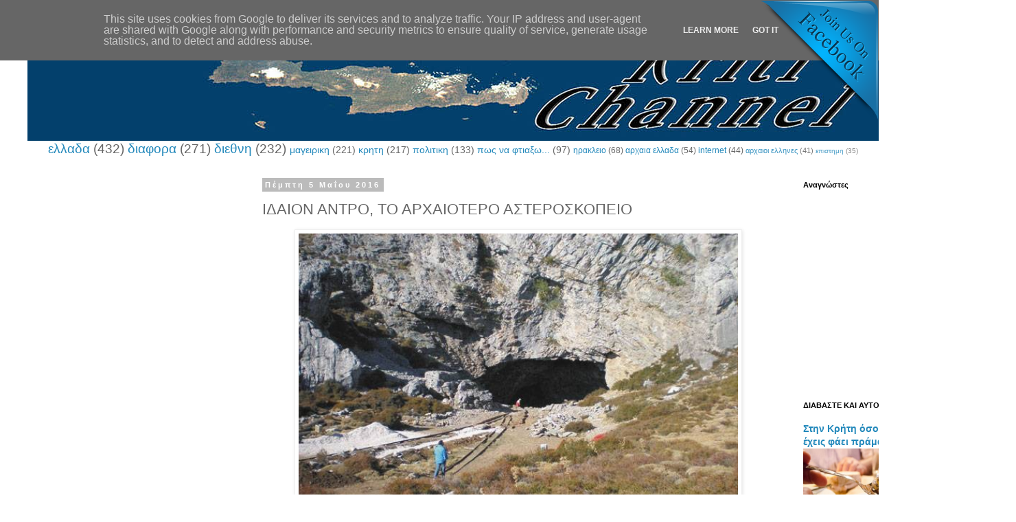

--- FILE ---
content_type: text/html; charset=UTF-8
request_url: https://www.kriti-channel.eu/2016/05/idaionantro.html
body_size: 25764
content:
<!DOCTYPE html>
<html class='v2' dir='ltr' lang='el'>
<head>
<link href='https://www.blogger.com/static/v1/widgets/335934321-css_bundle_v2.css' rel='stylesheet' type='text/css'/>
<meta content='width=1100' name='viewport'/>
<meta content='text/html; charset=UTF-8' http-equiv='Content-Type'/>
<meta content='blogger' name='generator'/>
<link href='https://www.kriti-channel.eu/favicon.ico' rel='icon' type='image/x-icon'/>
<link href='http://www.kriti-channel.eu/2016/05/idaionantro.html' rel='canonical'/>
<link rel="alternate" type="application/atom+xml" title="ΚΡΗΤΗ-channel - Atom" href="https://www.kriti-channel.eu/feeds/posts/default" />
<link rel="alternate" type="application/rss+xml" title="ΚΡΗΤΗ-channel - RSS" href="https://www.kriti-channel.eu/feeds/posts/default?alt=rss" />
<link rel="service.post" type="application/atom+xml" title="ΚΡΗΤΗ-channel - Atom" href="https://www.blogger.com/feeds/7857403578570765672/posts/default" />

<link rel="alternate" type="application/atom+xml" title="ΚΡΗΤΗ-channel - Atom" href="https://www.kriti-channel.eu/feeds/2827348650485889605/comments/default" />
<!--Can't find substitution for tag [blog.ieCssRetrofitLinks]-->
<link href='https://blogger.googleusercontent.com/img/b/R29vZ2xl/AVvXsEjQ90ipm9KHGoDRphgRtQtjLLB9wAkD6sPkwERu8uG5cglYRzzx3m8dsG4PeJFzYI4gsU-Zv3G-CD9HiV_yaTY3JMvU2uGRRinrYRWm97OFXCXwIUAWVPLaYoQAqd5acEjFx4U5O5z3i8I/s640/36-1-3-thumb-large.jpg' rel='image_src'/>
<meta content='ΙΔΑΙΟΝ ΑΝΤΡΟ, ΤΟ ΑΡΧΑΙΟΤΕΡΟ ΑΣΤΕΡΟΣΚΟΠΕΙΟ' name='description'/>
<meta content='http://www.kriti-channel.eu/2016/05/idaionantro.html' property='og:url'/>
<meta content='ΙΔΑΙΟΝ ΑΝΤΡΟ, ΤΟ ΑΡΧΑΙΟΤΕΡΟ ΑΣΤΕΡΟΣΚΟΠΕΙΟ' property='og:title'/>
<meta content='ΙΔΑΙΟΝ ΑΝΤΡΟ, ΤΟ ΑΡΧΑΙΟΤΕΡΟ ΑΣΤΕΡΟΣΚΟΠΕΙΟ' property='og:description'/>
<meta content='https://blogger.googleusercontent.com/img/b/R29vZ2xl/AVvXsEjQ90ipm9KHGoDRphgRtQtjLLB9wAkD6sPkwERu8uG5cglYRzzx3m8dsG4PeJFzYI4gsU-Zv3G-CD9HiV_yaTY3JMvU2uGRRinrYRWm97OFXCXwIUAWVPLaYoQAqd5acEjFx4U5O5z3i8I/w1200-h630-p-k-no-nu/36-1-3-thumb-large.jpg' property='og:image'/>
<title>ΚΡΗΤΗ-channel: ΙΔΑΙΟΝ ΑΝΤΡΟ, ΤΟ ΑΡΧΑΙΟΤΕΡΟ ΑΣΤΕΡΟΣΚΟΠΕΙΟ</title>
<style id='page-skin-1' type='text/css'><!--
/*
-----------------------------------------------
Blogger Template Style
Name:     Simple
Designer: Blogger
URL:      www.blogger.com
----------------------------------------------- */
/* Content
----------------------------------------------- */
body {
font: normal normal 12px 'Trebuchet MS', Trebuchet, Verdana, sans-serif;
color: #666666;
background: #ffffff none repeat scroll top left;
padding: 0 0 0 0;
}
html body .region-inner {
min-width: 0;
max-width: 100%;
width: auto;
}
h2 {
font-size: 22px;
}
a:link {
text-decoration:none;
color: #2288bb;
}
a:visited {
text-decoration:none;
color: #888888;
}
a:hover {
text-decoration:underline;
color: #33aaff;
}
.body-fauxcolumn-outer .fauxcolumn-inner {
background: transparent none repeat scroll top left;
_background-image: none;
}
.body-fauxcolumn-outer .cap-top {
position: absolute;
z-index: 1;
height: 400px;
width: 100%;
}
.body-fauxcolumn-outer .cap-top .cap-left {
width: 100%;
background: transparent none repeat-x scroll top left;
_background-image: none;
}
.content-outer {
-moz-box-shadow: 0 0 0 rgba(0, 0, 0, .15);
-webkit-box-shadow: 0 0 0 rgba(0, 0, 0, .15);
-goog-ms-box-shadow: 0 0 0 #333333;
box-shadow: 0 0 0 rgba(0, 0, 0, .15);
margin-bottom: 1px;
}
.content-inner {
padding: 10px 40px;
}
.content-inner {
background-color: #ffffff;
}
/* Header
----------------------------------------------- */
.header-outer {
background: #ffffff none repeat-x scroll 0 -400px;
_background-image: none;
}
.Header h1 {
font: normal normal 40px 'Trebuchet MS',Trebuchet,Verdana,sans-serif;
color: #000000;
text-shadow: 0 0 0 rgba(0, 0, 0, .2);
}
.Header h1 a {
color: #000000;
}
.Header .description {
font-size: 18px;
color: #000000;
}
.header-inner .Header .titlewrapper {
padding: 22px 0;
}
.header-inner .Header .descriptionwrapper {
padding: 0 0;
}
/* Tabs
----------------------------------------------- */
.tabs-inner .section:first-child {
border-top: 0 solid #dddddd;
}
.tabs-inner .section:first-child ul {
margin-top: -1px;
border-top: 1px solid #dddddd;
border-left: 1px solid #dddddd;
border-right: 1px solid #dddddd;
}
.tabs-inner .widget ul {
background: transparent none repeat-x scroll 0 -800px;
_background-image: none;
border-bottom: 1px solid #dddddd;
margin-top: 0;
margin-left: -30px;
margin-right: -30px;
}
.tabs-inner .widget li a {
display: inline-block;
padding: .6em 1em;
font: normal normal 12px 'Trebuchet MS', Trebuchet, Verdana, sans-serif;
color: #000000;
border-left: 1px solid #ffffff;
border-right: 1px solid #dddddd;
}
.tabs-inner .widget li:first-child a {
border-left: none;
}
.tabs-inner .widget li.selected a, .tabs-inner .widget li a:hover {
color: #000000;
background-color: #eeeeee;
text-decoration: none;
}
/* Columns
----------------------------------------------- */
.main-outer {
border-top: 0 solid transparent;
}
.fauxcolumn-left-outer .fauxcolumn-inner {
border-right: 1px solid transparent;
}
.fauxcolumn-right-outer .fauxcolumn-inner {
border-left: 1px solid transparent;
}
/* Headings
----------------------------------------------- */
div.widget > h2,
div.widget h2.title {
margin: 0 0 1em 0;
font: normal bold 11px 'Trebuchet MS',Trebuchet,Verdana,sans-serif;
color: #000000;
}
/* Widgets
----------------------------------------------- */
.widget .zippy {
color: #999999;
text-shadow: 2px 2px 1px rgba(0, 0, 0, .1);
}
.widget .popular-posts ul {
list-style: none;
}
/* Posts
----------------------------------------------- */
h2.date-header {
font: normal bold 11px Arial, Tahoma, Helvetica, FreeSans, sans-serif;
}
.date-header span {
background-color: #bbbbbb;
color: #ffffff;
padding: 0.4em;
letter-spacing: 3px;
margin: inherit;
}
.main-inner {
padding-top: 35px;
padding-bottom: 65px;
}
.main-inner .column-center-inner {
padding: 0 0;
}
.main-inner .column-center-inner .section {
margin: 0 1em;
}
.post {
margin: 0 0 45px 0;
}
h3.post-title, .comments h4 {
font: normal normal 22px 'Trebuchet MS',Trebuchet,Verdana,sans-serif;
margin: .75em 0 0;
}
.post-body {
font-size: 110%;
line-height: 1.4;
position: relative;
}
.post-body img, .post-body .tr-caption-container, .Profile img, .Image img,
.BlogList .item-thumbnail img {
padding: 2px;
background: #ffffff;
border: 1px solid #eeeeee;
-moz-box-shadow: 1px 1px 5px rgba(0, 0, 0, .1);
-webkit-box-shadow: 1px 1px 5px rgba(0, 0, 0, .1);
box-shadow: 1px 1px 5px rgba(0, 0, 0, .1);
}
.post-body img, .post-body .tr-caption-container {
padding: 5px;
}
.post-body .tr-caption-container {
color: #666666;
}
.post-body .tr-caption-container img {
padding: 0;
background: transparent;
border: none;
-moz-box-shadow: 0 0 0 rgba(0, 0, 0, .1);
-webkit-box-shadow: 0 0 0 rgba(0, 0, 0, .1);
box-shadow: 0 0 0 rgba(0, 0, 0, .1);
}
.post-header {
margin: 0 0 1.5em;
line-height: 1.6;
font-size: 90%;
}
.post-footer {
margin: 20px -2px 0;
padding: 5px 10px;
color: #666666;
background-color: #eeeeee;
border-bottom: 1px solid #eeeeee;
line-height: 1.6;
font-size: 90%;
}
#comments .comment-author {
padding-top: 1.5em;
border-top: 1px solid transparent;
background-position: 0 1.5em;
}
#comments .comment-author:first-child {
padding-top: 0;
border-top: none;
}
.avatar-image-container {
margin: .2em 0 0;
}
#comments .avatar-image-container img {
border: 1px solid #eeeeee;
}
/* Comments
----------------------------------------------- */
.comments .comments-content .icon.blog-author {
background-repeat: no-repeat;
background-image: url([data-uri]);
}
.comments .comments-content .loadmore a {
border-top: 1px solid #999999;
border-bottom: 1px solid #999999;
}
.comments .comment-thread.inline-thread {
background-color: #eeeeee;
}
.comments .continue {
border-top: 2px solid #999999;
}
/* Accents
---------------------------------------------- */
.section-columns td.columns-cell {
border-left: 1px solid transparent;
}
.blog-pager {
background: transparent url(//www.blogblog.com/1kt/simple/paging_dot.png) repeat-x scroll top center;
}
.blog-pager-older-link, .home-link,
.blog-pager-newer-link {
background-color: #ffffff;
padding: 5px;
}
.footer-outer {
border-top: 1px dashed #bbbbbb;
}
/* Mobile
----------------------------------------------- */
body.mobile  {
background-size: auto;
}
.mobile .body-fauxcolumn-outer {
background: transparent none repeat scroll top left;
}
.mobile .body-fauxcolumn-outer .cap-top {
background-size: 100% auto;
}
.mobile .content-outer {
-webkit-box-shadow: 0 0 3px rgba(0, 0, 0, .15);
box-shadow: 0 0 3px rgba(0, 0, 0, .15);
}
.mobile .tabs-inner .widget ul {
margin-left: 0;
margin-right: 0;
}
.mobile .post {
margin: 0;
}
.mobile .main-inner .column-center-inner .section {
margin: 0;
}
.mobile .date-header span {
padding: 0.1em 10px;
margin: 0 -10px;
}
.mobile h3.post-title {
margin: 0;
}
.mobile .blog-pager {
background: transparent none no-repeat scroll top center;
}
.mobile .footer-outer {
border-top: none;
}
.mobile .main-inner, .mobile .footer-inner {
background-color: #ffffff;
}
.mobile-index-contents {
color: #666666;
}
.mobile-link-button {
background-color: #2288bb;
}
.mobile-link-button a:link, .mobile-link-button a:visited {
color: #ffffff;
}
.mobile .tabs-inner .section:first-child {
border-top: none;
}
.mobile .tabs-inner .PageList .widget-content {
background-color: #eeeeee;
color: #000000;
border-top: 1px solid #dddddd;
border-bottom: 1px solid #dddddd;
}
.mobile .tabs-inner .PageList .widget-content .pagelist-arrow {
border-left: 1px solid #dddddd;
}

--></style>
<style id='template-skin-1' type='text/css'><!--
body {
min-width: 1480px;
}
.content-outer, .content-fauxcolumn-outer, .region-inner {
min-width: 1480px;
max-width: 1480px;
_width: 1480px;
}
.main-inner .columns {
padding-left: 330px;
padding-right: 300px;
}
.main-inner .fauxcolumn-center-outer {
left: 330px;
right: 300px;
/* IE6 does not respect left and right together */
_width: expression(this.parentNode.offsetWidth -
parseInt("330px") -
parseInt("300px") + 'px');
}
.main-inner .fauxcolumn-left-outer {
width: 330px;
}
.main-inner .fauxcolumn-right-outer {
width: 300px;
}
.main-inner .column-left-outer {
width: 330px;
right: 100%;
margin-left: -330px;
}
.main-inner .column-right-outer {
width: 300px;
margin-right: -300px;
}
#layout {
min-width: 0;
}
#layout .content-outer {
min-width: 0;
width: 800px;
}
#layout .region-inner {
min-width: 0;
width: auto;
}
body#layout div.add_widget {
padding: 8px;
}
body#layout div.add_widget a {
margin-left: 32px;
}
--></style>
<script type='text/javascript'>
        (function(i,s,o,g,r,a,m){i['GoogleAnalyticsObject']=r;i[r]=i[r]||function(){
        (i[r].q=i[r].q||[]).push(arguments)},i[r].l=1*new Date();a=s.createElement(o),
        m=s.getElementsByTagName(o)[0];a.async=1;a.src=g;m.parentNode.insertBefore(a,m)
        })(window,document,'script','https://www.google-analytics.com/analytics.js','ga');
        ga('create', 'UA-76950566-2', 'auto', 'blogger');
        ga('blogger.send', 'pageview');
      </script>
<link href='https://www.blogger.com/dyn-css/authorization.css?targetBlogID=7857403578570765672&amp;zx=3e4b776d-4fae-4609-88d4-b8fa0fd0ff32' media='none' onload='if(media!=&#39;all&#39;)media=&#39;all&#39;' rel='stylesheet'/><noscript><link href='https://www.blogger.com/dyn-css/authorization.css?targetBlogID=7857403578570765672&amp;zx=3e4b776d-4fae-4609-88d4-b8fa0fd0ff32' rel='stylesheet'/></noscript>
<meta name='google-adsense-platform-account' content='ca-host-pub-1556223355139109'/>
<meta name='google-adsense-platform-domain' content='blogspot.com'/>

<!-- data-ad-client=ca-pub-1381474451548825 -->

<script type="text/javascript" language="javascript">
  // Supply ads personalization default for EEA readers
  // See https://www.blogger.com/go/adspersonalization
  adsbygoogle = window.adsbygoogle || [];
  if (typeof adsbygoogle.requestNonPersonalizedAds === 'undefined') {
    adsbygoogle.requestNonPersonalizedAds = 1;
  }
</script>


</head>
<body class='loading variant-simplysimple'>
<div class='navbar no-items section' id='navbar' name='Navbar'>
</div>
<div class='body-fauxcolumns'>
<div class='fauxcolumn-outer body-fauxcolumn-outer'>
<div class='cap-top'>
<div class='cap-left'></div>
<div class='cap-right'></div>
</div>
<div class='fauxborder-left'>
<div class='fauxborder-right'></div>
<div class='fauxcolumn-inner'>
</div>
</div>
<div class='cap-bottom'>
<div class='cap-left'></div>
<div class='cap-right'></div>
</div>
</div>
</div>
<div class='content'>
<div class='content-fauxcolumns'>
<div class='fauxcolumn-outer content-fauxcolumn-outer'>
<div class='cap-top'>
<div class='cap-left'></div>
<div class='cap-right'></div>
</div>
<div class='fauxborder-left'>
<div class='fauxborder-right'></div>
<div class='fauxcolumn-inner'>
</div>
</div>
<div class='cap-bottom'>
<div class='cap-left'></div>
<div class='cap-right'></div>
</div>
</div>
</div>
<div class='content-outer'>
<div class='content-cap-top cap-top'>
<div class='cap-left'></div>
<div class='cap-right'></div>
</div>
<div class='fauxborder-left content-fauxborder-left'>
<div class='fauxborder-right content-fauxborder-right'></div>
<div class='content-inner'>
<header>
<div class='header-outer'>
<div class='header-cap-top cap-top'>
<div class='cap-left'></div>
<div class='cap-right'></div>
</div>
<div class='fauxborder-left header-fauxborder-left'>
<div class='fauxborder-right header-fauxborder-right'></div>
<div class='region-inner header-inner'>
<div class='header section' id='header' name='Κεφαλίδα'><div class='widget Header' data-version='1' id='Header1'>
<div id='header-inner'>
<a href='https://www.kriti-channel.eu/' style='display: block'>
<img alt='ΚΡΗΤΗ-channel' height='165px; ' id='Header1_headerimg' src='https://blogger.googleusercontent.com/img/b/R29vZ2xl/AVvXsEiirf8xMnkHzxeuiH0e61XnzCrpQYO6g9rpCJxep5UXYUCK4N5dtyyxRUymlMaWXtnSw43aNvTFI6NVJu9IexH70Z2vYBqzwMbODq2408r-DXe0fH9Q1WpW551Ll4YMi4LmVh5rANZ4Rjg/s1600/kritismall.jpg' style='display: block' width='1480px; '/>
</a>
</div>
</div></div>
</div>
</div>
<div class='header-cap-bottom cap-bottom'>
<div class='cap-left'></div>
<div class='cap-right'></div>
</div>
</div>
</header>
<div class='tabs-outer'>
<div class='tabs-cap-top cap-top'>
<div class='cap-left'></div>
<div class='cap-right'></div>
</div>
<div class='fauxborder-left tabs-fauxborder-left'>
<div class='fauxborder-right tabs-fauxborder-right'></div>
<div class='region-inner tabs-inner'>
<div class='tabs section' id='crosscol' name='Σε όλες τις στήλες'><div class='widget Label' data-version='1' id='Label1'>
<h2>Ετικέτες</h2>
<div class='widget-content cloud-label-widget-content'>
<span class='label-size label-size-5'>
<a dir='ltr' href='https://www.kriti-channel.eu/search/label/%CE%B5%CE%BB%CE%BB%CE%B1%CE%B4%CE%B1'>ελλαδα</a>
<span class='label-count' dir='ltr'>(432)</span>
</span>
<span class='label-size label-size-5'>
<a dir='ltr' href='https://www.kriti-channel.eu/search/label/%CE%B4%CE%B9%CE%B1%CF%86%CE%BF%CF%81%CE%B1'>διαφορα</a>
<span class='label-count' dir='ltr'>(271)</span>
</span>
<span class='label-size label-size-5'>
<a dir='ltr' href='https://www.kriti-channel.eu/search/label/%CE%B4%CE%B9%CE%B5%CE%B8%CE%BD%CE%B7'>διεθνη</a>
<span class='label-count' dir='ltr'>(232)</span>
</span>
<span class='label-size label-size-4'>
<a dir='ltr' href='https://www.kriti-channel.eu/search/label/%CE%BC%CE%B1%CE%B3%CE%B5%CE%B9%CF%81%CE%B9%CE%BA%CE%B7'>μαγειρικη</a>
<span class='label-count' dir='ltr'>(221)</span>
</span>
<span class='label-size label-size-4'>
<a dir='ltr' href='https://www.kriti-channel.eu/search/label/%CE%BA%CF%81%CE%B7%CF%84%CE%B7'>κρητη</a>
<span class='label-count' dir='ltr'>(217)</span>
</span>
<span class='label-size label-size-4'>
<a dir='ltr' href='https://www.kriti-channel.eu/search/label/%CF%80%CE%BF%CE%BB%CE%B9%CF%84%CE%B9%CE%BA%CE%B7'>πολιτικη</a>
<span class='label-count' dir='ltr'>(133)</span>
</span>
<span class='label-size label-size-4'>
<a dir='ltr' href='https://www.kriti-channel.eu/search/label/%CF%80%CF%89%CF%82%20%CE%BD%CE%B1%20%CF%86%CF%84%CE%B9%CE%B1%CE%BE%CF%89...'>πως να φτιαξω...</a>
<span class='label-count' dir='ltr'>(97)</span>
</span>
<span class='label-size label-size-3'>
<a dir='ltr' href='https://www.kriti-channel.eu/search/label/%CE%B7%CF%81%CE%B1%CE%BA%CE%BB%CE%B5%CE%B9%CE%BF'>ηρακλειο</a>
<span class='label-count' dir='ltr'>(68)</span>
</span>
<span class='label-size label-size-3'>
<a dir='ltr' href='https://www.kriti-channel.eu/search/label/%CE%B1%CF%81%CF%87%CE%B1%CE%B9%CE%B1%20%CE%B5%CE%BB%CE%BB%CE%B1%CE%B4%CE%B1'>αρχαια ελλαδα</a>
<span class='label-count' dir='ltr'>(54)</span>
</span>
<span class='label-size label-size-3'>
<a dir='ltr' href='https://www.kriti-channel.eu/search/label/internet'>internet</a>
<span class='label-count' dir='ltr'>(44)</span>
</span>
<span class='label-size label-size-2'>
<a dir='ltr' href='https://www.kriti-channel.eu/search/label/%CE%B1%CF%81%CF%87%CE%B1%CE%B9%CE%BF%CE%B9%20%CE%B5%CE%BB%CE%BB%CE%B7%CE%BD%CE%B5%CF%82'>αρχαιοι ελληνες</a>
<span class='label-count' dir='ltr'>(41)</span>
</span>
<span class='label-size label-size-1'>
<a dir='ltr' href='https://www.kriti-channel.eu/search/label/%CE%B5%CF%80%CE%B9%CF%83%CF%84%CE%B7%CE%BC%CE%B7'>επιστημη</a>
<span class='label-count' dir='ltr'>(35)</span>
</span>
<div class='clear'></div>
</div>
</div></div>
<div class='tabs no-items section' id='crosscol-overflow' name='Cross-Column 2'></div>
</div>
</div>
<div class='tabs-cap-bottom cap-bottom'>
<div class='cap-left'></div>
<div class='cap-right'></div>
</div>
</div>
<div class='main-outer'>
<div class='main-cap-top cap-top'>
<div class='cap-left'></div>
<div class='cap-right'></div>
</div>
<div class='fauxborder-left main-fauxborder-left'>
<div class='fauxborder-right main-fauxborder-right'></div>
<div class='region-inner main-inner'>
<div class='columns fauxcolumns'>
<div class='fauxcolumn-outer fauxcolumn-center-outer'>
<div class='cap-top'>
<div class='cap-left'></div>
<div class='cap-right'></div>
</div>
<div class='fauxborder-left'>
<div class='fauxborder-right'></div>
<div class='fauxcolumn-inner'>
</div>
</div>
<div class='cap-bottom'>
<div class='cap-left'></div>
<div class='cap-right'></div>
</div>
</div>
<div class='fauxcolumn-outer fauxcolumn-left-outer'>
<div class='cap-top'>
<div class='cap-left'></div>
<div class='cap-right'></div>
</div>
<div class='fauxborder-left'>
<div class='fauxborder-right'></div>
<div class='fauxcolumn-inner'>
</div>
</div>
<div class='cap-bottom'>
<div class='cap-left'></div>
<div class='cap-right'></div>
</div>
</div>
<div class='fauxcolumn-outer fauxcolumn-right-outer'>
<div class='cap-top'>
<div class='cap-left'></div>
<div class='cap-right'></div>
</div>
<div class='fauxborder-left'>
<div class='fauxborder-right'></div>
<div class='fauxcolumn-inner'>
</div>
</div>
<div class='cap-bottom'>
<div class='cap-left'></div>
<div class='cap-right'></div>
</div>
</div>
<!-- corrects IE6 width calculation -->
<div class='columns-inner'>
<div class='column-center-outer'>
<div class='column-center-inner'>
<div class='main section' id='main' name='Κύριος'><div class='widget Blog' data-version='1' id='Blog1'>
<div class='blog-posts hfeed'>

          <div class="date-outer">
        
<h2 class='date-header'><span>Πέμπτη 5 Μαΐου 2016</span></h2>

          <div class="date-posts">
        
<div class='post-outer'>
<div class='post hentry uncustomized-post-template' itemprop='blogPost' itemscope='itemscope' itemtype='http://schema.org/BlogPosting'>
<meta content='https://blogger.googleusercontent.com/img/b/R29vZ2xl/AVvXsEjQ90ipm9KHGoDRphgRtQtjLLB9wAkD6sPkwERu8uG5cglYRzzx3m8dsG4PeJFzYI4gsU-Zv3G-CD9HiV_yaTY3JMvU2uGRRinrYRWm97OFXCXwIUAWVPLaYoQAqd5acEjFx4U5O5z3i8I/s640/36-1-3-thumb-large.jpg' itemprop='image_url'/>
<meta content='7857403578570765672' itemprop='blogId'/>
<meta content='2827348650485889605' itemprop='postId'/>
<a name='2827348650485889605'></a>
<h3 class='post-title entry-title' itemprop='name'>
ΙΔΑΙΟΝ ΑΝΤΡΟ, ΤΟ ΑΡΧΑΙΟΤΕΡΟ ΑΣΤΕΡΟΣΚΟΠΕΙΟ
</h3>
<div class='post-header'>
<div class='post-header-line-1'></div>
</div>
<div class='post-body entry-content' id='post-body-2827348650485889605' itemprop='articleBody'>
<div dir="ltr" style="text-align: left;" trbidi="on">
<div class="separator" style="clear: both; text-align: center;">
<a href="https://blogger.googleusercontent.com/img/b/R29vZ2xl/AVvXsEjQ90ipm9KHGoDRphgRtQtjLLB9wAkD6sPkwERu8uG5cglYRzzx3m8dsG4PeJFzYI4gsU-Zv3G-CD9HiV_yaTY3JMvU2uGRRinrYRWm97OFXCXwIUAWVPLaYoQAqd5acEjFx4U5O5z3i8I/s1600/36-1-3-thumb-large.jpg" imageanchor="1" style="margin-left: 1em; margin-right: 1em;"><span style="background-color: white; color: black; font-family: &quot;arial&quot; , &quot;helvetica&quot; , sans-serif;"><img border="0" height="480" src="https://blogger.googleusercontent.com/img/b/R29vZ2xl/AVvXsEjQ90ipm9KHGoDRphgRtQtjLLB9wAkD6sPkwERu8uG5cglYRzzx3m8dsG4PeJFzYI4gsU-Zv3G-CD9HiV_yaTY3JMvU2uGRRinrYRWm97OFXCXwIUAWVPLaYoQAqd5acEjFx4U5O5z3i8I/s640/36-1-3-thumb-large.jpg" width="640" /></span></a></div>
<span style="background-color: white; font-family: &quot;arial&quot; , &quot;helvetica&quot; , sans-serif;"><br /></span>
<br />
<div style="border: 0px none; box-sizing: border-box; font-size: 13px; line-height: 22px; list-style: none; margin-bottom: 20px; outline: none; padding: 0px;">
<span style="border: 0px none; box-sizing: border-box; list-style: none; margin: 0px; outline: none; padding: 0px;"><span style="border: 0px none; box-sizing: border-box; list-style: none; margin: 0px; outline: none; padding: 0px;"><span style="background-color: white; border: 0px none; box-sizing: border-box; font-size: 14pt; list-style: none; margin: 0px; outline: none; padding: 0px;"><span style="font-family: &quot;arial&quot; , &quot;helvetica&quot; , sans-serif;">Στον εξωτερικό περίβολο του Ιδαίου Άντρου, στον Ψηλορείτη, λειτουργούσε (τουλάχιστον από την Μινωική περίοδο, αν όχι νωρίτερα), ένα οργανωμένο σε επιστημονική βάση Αστεροσκοπείο. Ως όργανα επιστημονικής μέτρησης των ηλιοστασίων, λειτουργούσαν ο βωμός του Δία καθώς και οι βάσεις των αγαλμάτων που βρίσκονταν έξω από την είσοδο του ιερού σπηλαίου.</span></span></span></span></div>
<a name="more"></a><br />
<div style="border: 0px none; box-sizing: border-box; font-size: 13px; line-height: 22px; list-style: none; margin-bottom: 20px; outline: none; padding: 0px;">
<span style="border: 0px none; box-sizing: border-box; list-style: none; margin: 0px; outline: none; padding: 0px;"><span style="border: 0px none; box-sizing: border-box; list-style: none; margin: 0px; outline: none; padding: 0px;"><span style="background-color: white; border: 0px none; box-sizing: border-box; font-size: 14pt; list-style: none; margin: 0px; outline: none; padding: 0px;"><span style="font-family: &quot;arial&quot; , &quot;helvetica&quot; , sans-serif;">Αυτά αναφέρονται μεταξύ άλλων σε επιστημονική ανακοίνωση -που αποτελεί πολιτισμική ανατροπή για τον αρχαίο κόσμο- του μηχανικού και ερευνητή κ. Νίκου Λεβεντάκη, που έγινε στο 11ο Διεθνές Κρητολογικό Επιστημονικό Συνέδριο, ανακοίνωση που βασίζεται στην &#171;ανάγνωση&#187; των μη κατανοητών αρχαιολογικών συμβολικών δεδομένων με βάση παραμέτρους των Θετικών Επιστημών.</span></span></span></span></div>
<div style="border: 0px none; box-sizing: border-box; font-size: 13px; line-height: 22px; list-style: none; margin-bottom: 20px; outline: none; padding: 0px;">
<span style="border: 0px none; box-sizing: border-box; list-style: none; margin: 0px; outline: none; padding: 0px;"><span style="border: 0px none; box-sizing: border-box; list-style: none; margin: 0px; outline: none; padding: 0px;"><span style="background-color: white; border: 0px none; box-sizing: border-box; font-size: 14pt; list-style: none; margin: 0px; outline: none; padding: 0px;"><span style="font-family: &quot;arial&quot; , &quot;helvetica&quot; , sans-serif;">Το Ιδαίο Άντρο και ο Δίας</span></span></span></span></div>
<div style="border: 0px none; box-sizing: border-box; font-size: 13px; line-height: 22px; list-style: none; margin-bottom: 20px; outline: none; padding: 0px;">
<span style="background-color: white; font-family: &quot;arial&quot; , &quot;helvetica&quot; , sans-serif;"><span style="border: 0px none; box-sizing: border-box; list-style: none; margin: 0px; outline: none; padding: 0px;"><span style="border: 0px none; box-sizing: border-box; list-style: none; margin: 0px; outline: none; padding: 0px;"><span style="border: 0px none; box-sizing: border-box; font-size: 14pt; list-style: none; margin: 0px; outline: none; padding: 0px;">Το σπήλαιο Ιδαίο Αντρο βρίσκεται</span></span></span><br style="border: 0px none; box-sizing: border-box; list-style: none; margin: 0px; outline: none; padding: 0px;" /><span style="border: 0px none; box-sizing: border-box; list-style: none; margin: 0px; outline: none; padding: 0px;"><span style="border: 0px none; box-sizing: border-box; list-style: none; margin: 0px; outline: none; padding: 0px;"><span style="border: 0px none; box-sizing: border-box; font-size: 14pt; list-style: none; margin: 0px; outline: none; padding: 0px;">στον Ψηλορείτη ή όρος Ιδη, το ψηλότερο βουνό στην Κρήτη. Το Ιδαίο Αντρο είναι ένα από τα σπουδαιότερα λατρευτικά σπήλαια στην Κρήτη και άκμασε στην αρχαιότητα (4.000 π.Χ. μέχρι 1ο μ.Χ. αιώνα), ενώ θεωρείται αντίστοιχης αξίας με τα μεγαλύτερα πανελλήνια ιερά.</span></span></span></span></div>
<div style="border: 0px none; box-sizing: border-box; font-size: 13px; line-height: 22px; list-style: none; margin-bottom: 20px; outline: none; padding: 0px;">
<span style="border: 0px none; box-sizing: border-box; list-style: none; margin: 0px; outline: none; padding: 0px;"><span style="border: 0px none; box-sizing: border-box; list-style: none; margin: 0px; outline: none; padding: 0px;"><span style="background-color: white; border: 0px none; box-sizing: border-box; font-size: 14pt; list-style: none; margin: 0px; outline: none; padding: 0px;"><span style="font-family: &quot;arial&quot; , &quot;helvetica&quot; , sans-serif;">Τη φήμη του, αντλούσε κυρίως από το μύθο που θέλει το Δία, πατέρα και θεό των θεών να έχει γεννηθεί και ανατραφεί εδώ. Βέβαια τη γέννηση του Δία εκτός από το Ιδαίο Αντρο διεκδικεί και το Δικταίο Αντρο στην Ανατολική Κρήτη γιατί ο Ησίοδος στη Θεογονία του δεν διευκρινίζει με ακρίβεια την τοποθεσία της γέννησης του Δία στην Κρήτη. Διαβάστε περισσότερα στο&nbsp;<a href="http://www.pyles.tv/News/arxaiotita-energiakoi-topoi-%281%29/idiaon_antro.aspx" style="border: 0px none; box-sizing: border-box; list-style: none; margin: 0px; outline: none; padding: 0px; text-decoration: none; transition: all 0.2s ease-in-out;">Τα άγνωστα τάματα της σπηλιάς του Δία.</a></span></span></span></span></div>
<div style="border: 0px none; box-sizing: border-box; font-size: 13px; line-height: 22px; list-style: none; margin-bottom: 20px; outline: none; padding: 0px;">
<span style="border: 0px none; box-sizing: border-box; list-style: none; margin: 0px; outline: none; padding: 0px;"><span style="border: 0px none; box-sizing: border-box; list-style: none; margin: 0px; outline: none; padding: 0px;"><span style="background-color: white; border: 0px none; box-sizing: border-box; font-size: 14pt; list-style: none; margin: 0px; outline: none; padding: 0px;"><span style="font-family: &quot;arial&quot; , &quot;helvetica&quot; , sans-serif;">Με αυτήν την νέα ανακάλυψη για το Ιδαίο Άντρο και το αστεροσκοπείο που λειτουργούσε στον περίβολό του κατά την ασχαιότητα, βεβαιωνόμαστε πως πρώτοι οι αρχαίοι Ελληνες είχαν ένα ολοκληρωμένο ημερολογιακό έτος, λέει ο κ. Λεβεντάκης! Μιλώντας στην εφημερίδα Ελευθεροτυπία, έδωσε πολύ ενδιαφέρουσες πληροφορίες για τις έρευνες και τα ευρύματα του Ιδαίου Άντρου!</span></span></span></span></div>
<div style="border: 0px none; box-sizing: border-box; font-size: 13px; line-height: 22px; list-style: none; margin-bottom: 20px; outline: none; padding: 0px;">
<span style="border: 0px none; box-sizing: border-box; list-style: none; margin: 0px; outline: none; padding: 0px;"><span style="border: 0px none; box-sizing: border-box; list-style: none; margin: 0px; outline: none; padding: 0px;"><span style="background-color: white; border: 0px none; box-sizing: border-box; font-size: 14pt; list-style: none; margin: 0px; outline: none; padding: 0px;"><span style="font-family: &quot;arial&quot; , &quot;helvetica&quot; , sans-serif;">Τα ημερολογιακά δεδομένα της Μινωικής περιόδου</span></span></span></span></div>
<div style="border: 0px none; box-sizing: border-box; font-size: 13px; line-height: 22px; list-style: none; margin-bottom: 20px; outline: none; padding: 0px;">
<span style="border: 0px none; box-sizing: border-box; list-style: none; margin: 0px; outline: none; padding: 0px;"><span style="border: 0px none; box-sizing: border-box; list-style: none; margin: 0px; outline: none; padding: 0px;"><span style="background-color: white; border: 0px none; box-sizing: border-box; font-size: 14pt; list-style: none; margin: 0px; outline: none; padding: 0px;"><span style="font-family: &quot;arial&quot; , &quot;helvetica&quot; , sans-serif;">&#171;Από στοιχεία που συγκεντρώθηκαν από ιερά σπήλαια της Κρήτης βρέθηκε ότι, όπως οι Αιγύπτιοι έτσι και οι Μινωίτες διέθεταν χωριστό ηλιακό διοικητικό ημερολόγιο. Για τις θρησκευτικές τους τελετές οι Μινωίτες χρησιμοποιούσαν, παράλληλα, και σεληνιακό μηνολόγιο, το οποίο όμως διόρθωναν ηλιακά. Ειδικότερα η καταγραφή των βασικών σταθμών της πορείας του Ηλιου, δηλαδή των ισημεριών και των ηλιοστασίων, επιτυγχανόταν με κατασκευές στην αυλή του Ιδαίου Αντρου.</span></span></span></span></div>
<div style="border: 0px none; box-sizing: border-box; font-size: 13px; line-height: 22px; list-style: none; margin-bottom: 20px; outline: none; padding: 0px;">
<span style="border: 0px none; box-sizing: border-box; list-style: none; margin: 0px; outline: none; padding: 0px;"><span style="border: 0px none; box-sizing: border-box; list-style: none; margin: 0px; outline: none; padding: 0px;"><span style="background-color: white; border: 0px none; box-sizing: border-box; font-size: 14pt; list-style: none; margin: 0px; outline: none; padding: 0px;"><span style="font-family: &quot;arial&quot; , &quot;helvetica&quot; , sans-serif;">Ηδη αρχαίες μαρτυρίες (Διόδωρος Σικελιώτης, Βιβλιοθήκη Ιστορικής) πληροφορούν ότι η αυλή του Ιδαίου θεωρούνταν το ίδιο ιερή όπως και η σπηλιά. Ο Σπυρίδων Μαρινάτος λ.χ. που έκαμε ανασκαφές στο Ιδαίον, διαπίστωνε το 1956 με θαυμασμό ότι &#8220;ανοίγεται προς ανατολάς με το ευρύχωρον στόμιόν του και βλέπει προς τον ουρανόν. Μεγαλοπρεπές είναι το θέαμα του βραδέως στρεφομένου στερεώματος από του ύψους τούτου, οπόθεν οι αστέρες λάμπουν μετά στίλβης ασυνήθους&#8221;.</span></span></span></span></div>
<div style="border: 0px none; box-sizing: border-box; font-size: 13px; line-height: 22px; list-style: none; margin-bottom: 20px; outline: none; padding: 0px;">
<span style="border: 0px none; box-sizing: border-box; list-style: none; margin: 0px; outline: none; padding: 0px;"><span style="border: 0px none; box-sizing: border-box; list-style: none; margin: 0px; outline: none; padding: 0px;"><span style="background-color: white; border: 0px none; box-sizing: border-box; font-size: 14pt; list-style: none; margin: 0px; outline: none; padding: 0px;"><span style="font-family: &quot;arial&quot; , &quot;helvetica&quot; , sans-serif;">Τα ελληνικά μηνολόγια, ίσως ήταν πιο αξιόπιστα και από τα αιγυπτιακά!</span></span></span></span></div>
<div style="border: 0px none; box-sizing: border-box; font-size: 13px; line-height: 22px; list-style: none; margin-bottom: 20px; outline: none; padding: 0px;">
<span style="border: 0px none; box-sizing: border-box; list-style: none; margin: 0px; outline: none; padding: 0px;"><span style="border: 0px none; box-sizing: border-box; list-style: none; margin: 0px; outline: none; padding: 0px;"><span style="background-color: white; border: 0px none; box-sizing: border-box; font-size: 14pt; list-style: none; margin: 0px; outline: none; padding: 0px;"><span style="font-family: &quot;arial&quot; , &quot;helvetica&quot; , sans-serif;">&#171;Ο εντοπισμός των κατασκευών που τοποθέτησαν οι ιερείς του Ιδαίου στην αυλή για να παρατηρούν την πορεία του Ηλιου, ανατρέπει τις επικρατούσες μέχρι σήμερα αντιλήψεις, ότι τα αρχαία ελληνικά ημερολόγια ήταν καθυστερημένα σε σύγκριση με τα αντίστοιχα των Αιγυπτίων και των Βαβυλωνίων (G. Thomson, 1943).</span></span></span></span></div>
<div style="border: 0px none; box-sizing: border-box; font-size: 13px; line-height: 22px; list-style: none; margin-bottom: 20px; outline: none; padding: 0px;">
<span style="border: 0px none; box-sizing: border-box; list-style: none; margin: 0px; outline: none; padding: 0px;"><span style="border: 0px none; box-sizing: border-box; list-style: none; margin: 0px; outline: none; padding: 0px;"><span style="background-color: white; border: 0px none; box-sizing: border-box; font-size: 14pt; list-style: none; margin: 0px; outline: none; padding: 0px;"><span style="font-family: &quot;arial&quot; , &quot;helvetica&quot; , sans-serif;">Αντίθετα, οι προσαρμογές των ελληνικών σεληνιακών μηνολογίων στα ηλιακά δεδομένα είναι παλαιότερες των βαβυλωνιακών, που τοποθετούνται στο 528 π.Χ. Πιθανό δε ήταν πιο αξιόπιστες και από αυτές του αιγυπτιακού ημερολογίου, αν κρίνει κανείς από τη φήμη που κατέκτησε το Ιδαίον στους Ρωμαϊκούς χρόνους, πιθανό διότι χρησιμοποιήθηκαν οι παρατηρήσεις του για διόρθωση του Ρωμαϊκού ημερολογίου, που την περίοδο της Δημοκρατίας είχε οδηγηθεί σε αδιέξοδο&#187;.</span></span></span></span></div>
<div style="border: 0px none; box-sizing: border-box; font-size: 13px; line-height: 22px; list-style: none; margin-bottom: 20px; outline: none; padding: 0px;">
<span style="border: 0px none; box-sizing: border-box; list-style: none; margin: 0px; outline: none; padding: 0px;"><span style="border: 0px none; box-sizing: border-box; list-style: none; margin: 0px; outline: none; padding: 0px;"><span style="background-color: white; border: 0px none; box-sizing: border-box; font-size: 14pt; list-style: none; margin: 0px; outline: none; padding: 0px;"><span style="font-family: &quot;arial&quot; , &quot;helvetica&quot; , sans-serif;">Πώς αξιοποιούσαν το αστρονομικό υλικό του Ιδαίου Άντρου, στην υπόλοιπη Ελλάδα!</span></span></span></span></div>
<div style="border: 0px none; box-sizing: border-box; font-size: 13px; line-height: 22px; list-style: none; margin-bottom: 20px; outline: none; padding: 0px;">
<span style="border: 0px none; box-sizing: border-box; list-style: none; margin: 0px; outline: none; padding: 0px;"><span style="border: 0px none; box-sizing: border-box; list-style: none; margin: 0px; outline: none; padding: 0px;"><span style="background-color: white; border: 0px none; box-sizing: border-box; font-size: 14pt; list-style: none; margin: 0px; outline: none; padding: 0px;"><span style="font-family: &quot;arial&quot; , &quot;helvetica&quot; , sans-serif;">&#171;Οι πληροφορίες που συγκεντρώνονταν στο Ιδαίον για τη διοικητική οργάνωση του χρόνου φαίνεται πως με διάφορους τρόπους διαχέονταν σε όλη την Ελλάδα. Μ&#8217; αυτές σχετίζονται οι επίμονες πληροφορίες του Ομηρικού Υμνου στον Απόλλωνα, ότι το Μαντείο των Δελφών -με ηλιακό, επίσης, παρατηρητήριο- ιδρύθηκε από Κρήτες ναυτικούς.</span></span></span></span></div>
<div style="border: 0px none; box-sizing: border-box; font-size: 13px; line-height: 22px; list-style: none; margin-bottom: 20px; outline: none; padding: 0px;">
<span style="border: 0px none; box-sizing: border-box; list-style: none; margin: 0px; outline: none; padding: 0px;"><span style="border: 0px none; box-sizing: border-box; list-style: none; margin: 0px; outline: none; padding: 0px;"><span style="background-color: white; border: 0px none; box-sizing: border-box; font-size: 14pt; list-style: none; margin: 0px; outline: none; padding: 0px;"><span style="font-family: &quot;arial&quot; , &quot;helvetica&quot; , sans-serif;">Παράλληλα, φαίνεται πως στη Βοιωτία υπήρχε σταθερός δεσμός με την Κρήτη. Ετσι εξηγούνται η φήμη του ημερολογίου της, αλλά και πολλές πληροφορίες του Ησιόδου, ιδιαίτερα για τις καλλιεργητικές υποχρεώσεις. Η δυσκολία του εγχειρήματος και η συχνότητα προσαρμογής του μηνολογίου στα ηλιακά δεδομένα περιλαμβανόταν στους λόγους των μεγάλων διαφοροποιήσεων των ημερολογίων στις ελληνικές πόλεις-κράτη. Ομως, σε τελική ανάλυση, ήταν εξαιρετικά ακριβής από τα παλιά ο χρόνος τέλεσης των μεγάλων κοινών τους εορτών, λ.χ. των Ολυμπιακών Αγώνων κ.ά.</span></span></span></span></div>
<div style="border: 0px none; box-sizing: border-box; font-size: 13px; line-height: 22px; list-style: none; margin-bottom: 20px; outline: none; padding: 0px;">
<span style="border: 0px none; box-sizing: border-box; list-style: none; margin: 0px; outline: none; padding: 0px;"><span style="border: 0px none; box-sizing: border-box; list-style: none; margin: 0px; outline: none; padding: 0px;"><span style="background-color: white; border: 0px none; box-sizing: border-box; font-size: 14pt; list-style: none; margin: 0px; outline: none; padding: 0px;"><span style="font-family: &quot;arial&quot; , &quot;helvetica&quot; , sans-serif;">Πώς γίνονταν οι μετρήσεις από το ιερατείο του Ιδαίου.</span></span></span></span></div>
<div style="border: 0px none; box-sizing: border-box; list-style: none; margin-bottom: 20px; outline: none; padding: 0px;">
<span style="border-image-outset: initial; border-image-repeat: initial; border-image-slice: initial; border-image-source: initial; border-image-width: initial; border: 0px none; box-sizing: border-box; font-size: 13px; line-height: 22px; list-style: none; margin: 0px; outline: none; padding: 0px;"><span style="border-image-outset: initial; border-image-repeat: initial; border-image-slice: initial; border-image-source: initial; border-image-width: initial; border: 0px none; box-sizing: border-box; list-style: none; margin: 0px; outline: none; padding: 0px;"><span style="background-color: white; border-image-outset: initial; border-image-repeat: initial; border-image-slice: initial; border-image-source: initial; border-image-width: initial; border: 0px none; box-sizing: border-box; font-size: 14pt; list-style: none; margin: 0px; outline: none; padding: 0px;"><span style="font-family: &quot;arial&quot; , &quot;helvetica&quot; , sans-serif;">&#171; Για τις μετρήσεις που μπόρεσε να πραγματοποιεί το ιερατείο του Ιδαίου, διέθετε ένα σταθερό παρατηρητήριο καταγραφής των ουράνιων φαινομένων γενικά και της πορείας του Ηλιου ειδικότερα. Ετσι εντόπιζαν τα σημεία ανατολής του Ηλιου κάθε φορά σ&#8217; όλη τη διάρκεια του χρόνου. Εξηγείται λοιπόν η πληροφορία του Σολίνου, ενός συγγραφέα των ύστερων Ρωμαϊκών χρόνων, που υποστηρίζει ότι &#8220;ο Ψηλορείτης γνωρίζει τη θέση εμφάνισης της ανατολής του Ηλιου πριν βγει&#8221;&#187;.<br />Πηγη:&nbsp;</span></span></span></span><span style="font-family: &quot;arial&quot; , &quot;helvetica&quot; , sans-serif;"><span style="font-size: 18.6667px; line-height: 22px;"><a href="https://olympia.gr/2012/05/11/%CE%B9%CE%B4%CE%B1%CE%B9%CE%BF%CE%BD-%CE%B1%CE%BD%CF%84%CF%81%CE%BF-%CF%84%CE%BF-%CE%B1%CF%81%CF%87%CE%B1%CE%B9%CE%BF%CF%84%CE%B5%CF%81%CE%BF-%CE%B1%CF%83%CF%84%CE%B5%CF%81%CE%BF%CF%83%CE%BA%CE%BF/">https://olympia.gr</a></span></span></div>
</div>
<div style='clear: both;'></div>
</div>
<div class='post-footer'>
<div class='post-footer-line post-footer-line-1'>
<span class='post-author vcard'>
</span>
<span class='post-timestamp'>
στις
<meta content='http://www.kriti-channel.eu/2016/05/idaionantro.html' itemprop='url'/>
<a class='timestamp-link' href='https://www.kriti-channel.eu/2016/05/idaionantro.html' rel='bookmark' title='permanent link'><abbr class='published' itemprop='datePublished' title='2016-05-05T15:18:00+03:00'>3:18:00&#8239;μ.μ.</abbr></a>
</span>
<span class='post-comment-link'>
</span>
<span class='post-icons'>
<span class='item-control blog-admin pid-1184579427'>
<a href='https://www.blogger.com/post-edit.g?blogID=7857403578570765672&postID=2827348650485889605&from=pencil' title='Επεξεργασία ανάρτησης'>
<img alt='' class='icon-action' height='18' src='https://resources.blogblog.com/img/icon18_edit_allbkg.gif' width='18'/>
</a>
</span>
</span>
<div class='post-share-buttons goog-inline-block'>
<a class='goog-inline-block share-button sb-email' href='https://www.blogger.com/share-post.g?blogID=7857403578570765672&postID=2827348650485889605&target=email' target='_blank' title='Αποστολή με μήνυμα ηλεκτρονικού ταχυδρομείου
'><span class='share-button-link-text'>Αποστολή με μήνυμα ηλεκτρονικού ταχυδρομείου
</span></a><a class='goog-inline-block share-button sb-blog' href='https://www.blogger.com/share-post.g?blogID=7857403578570765672&postID=2827348650485889605&target=blog' onclick='window.open(this.href, "_blank", "height=270,width=475"); return false;' target='_blank' title='BlogThis!'><span class='share-button-link-text'>BlogThis!</span></a><a class='goog-inline-block share-button sb-twitter' href='https://www.blogger.com/share-post.g?blogID=7857403578570765672&postID=2827348650485889605&target=twitter' target='_blank' title='Κοινοποίηση στο X'><span class='share-button-link-text'>Κοινοποίηση στο X</span></a><a class='goog-inline-block share-button sb-facebook' href='https://www.blogger.com/share-post.g?blogID=7857403578570765672&postID=2827348650485889605&target=facebook' onclick='window.open(this.href, "_blank", "height=430,width=640"); return false;' target='_blank' title='Μοιραστείτε το στο Facebook'><span class='share-button-link-text'>Μοιραστείτε το στο Facebook</span></a><a class='goog-inline-block share-button sb-pinterest' href='https://www.blogger.com/share-post.g?blogID=7857403578570765672&postID=2827348650485889605&target=pinterest' target='_blank' title='Κοινοποίηση στο Pinterest'><span class='share-button-link-text'>Κοινοποίηση στο Pinterest</span></a>
</div>
</div>
<div class='post-footer-line post-footer-line-2'>
<span class='post-labels'>
Ετικέτες
<a href='https://www.kriti-channel.eu/search/label/%CE%B1%CF%81%CF%87%CE%B1%CE%B9%CE%B1%20%CE%B5%CE%BB%CE%BB%CE%B1%CE%B4%CE%B1' rel='tag'>αρχαια ελλαδα</a>
</span>
</div>
<div class='post-footer-line post-footer-line-3'>
<span class='post-location'>
</span>
</div>
</div>
</div>
<div class='comments' id='comments'>
<a name='comments'></a>
</div>
</div>

        </div></div>
      
</div>
<div class='blog-pager' id='blog-pager'>
<span id='blog-pager-newer-link'>
<a class='blog-pager-newer-link' href='https://www.kriti-channel.eu/2016/05/ellinikoopla.html' id='Blog1_blog-pager-newer-link' title='Νεότερη ανάρτηση'>Νεότερη ανάρτηση</a>
</span>
<span id='blog-pager-older-link'>
<a class='blog-pager-older-link' href='https://www.kriti-channel.eu/2016/05/mpatariam.html' id='Blog1_blog-pager-older-link' title='Παλαιότερη Ανάρτηση'>Παλαιότερη Ανάρτηση</a>
</span>
<a class='home-link' href='https://www.kriti-channel.eu/'>Αρχική σελίδα</a>
</div>
<div class='clear'></div>
<div class='post-feeds'>
</div>
</div></div>
</div>
</div>
<div class='column-left-outer'>
<div class='column-left-inner'>
<aside>
<div class='sidebar section' id='sidebar-left-1'><div class='widget AdSense' data-version='1' id='AdSense1'>
<div class='widget-content'>
<script async src="//pagead2.googlesyndication.com/pagead/js/adsbygoogle.js"></script>
<!-- kriti-channel_sidebar-left-1_AdSense1_1x1_as -->
<ins class="adsbygoogle"
     style="display:block"
     data-ad-client="ca-pub-1381474451548825"
     data-ad-host="ca-host-pub-1556223355139109"
     data-ad-host-channel="L0001"
     data-ad-slot="6785737191"
     data-ad-format="auto"></ins>
<script>
(adsbygoogle = window.adsbygoogle || []).push({});
</script>
<div class='clear'></div>
</div>
</div><div class='widget Image' data-version='1' id='Image1'>
<h2>Καλλιτεχνικη φωτογραφία στο Ηρακλειο Κρήτης</h2>
<div class='widget-content'>
<a href='http://www.periklis.gr'>
<img alt='Καλλιτεχνικη φωτογραφία στο Ηρακλειο Κρήτης' height='152' id='Image1_img' src='https://blogger.googleusercontent.com/img/b/R29vZ2xl/AVvXsEjmP9R3Oq53aY5i0EmIJ1P_mihIN2s_E9F9awo0pozjgdEF7ygS9M-aLaODCuoe3mR31jwYYAcPznen1dn9rHAGCrihKQy1GJKmIIlCgBW7XCxBbOTCjgSFXW8-AXlH-mcjxMQrmNNUbFk/s270/903512_499699136756258_522688703_o.jpg' width='270'/>
</a>
<br/>
<span class='caption'>Καλλιτεχνικη φωτογραφία στο Ηρακλειο Κρήτης</span>
</div>
<div class='clear'></div>
</div><div class='widget Subscribe' data-version='1' id='Subscribe2'>
<div style='white-space:nowrap'>
<h2 class='title'>Εγγραφή  στο Kriti-Channel</h2>
<div class='widget-content'>
<div class='subscribe-wrapper subscribe-type-POST'>
<div class='subscribe expanded subscribe-type-POST' id='SW_READER_LIST_Subscribe2POST' style='display:none;'>
<div class='top'>
<span class='inner' onclick='return(_SW_toggleReaderList(event, "Subscribe2POST"));'>
<img class='subscribe-dropdown-arrow' src='https://resources.blogblog.com/img/widgets/arrow_dropdown.gif'/>
<img align='absmiddle' alt='' border='0' class='feed-icon' src='https://resources.blogblog.com/img/icon_feed12.png'/>
Αναρτήσεις
</span>
<div class='feed-reader-links'>
<a class='feed-reader-link' href='https://www.netvibes.com/subscribe.php?url=https%3A%2F%2Fwww.kriti-channel.eu%2Ffeeds%2Fposts%2Fdefault' target='_blank'>
<img src='https://resources.blogblog.com/img/widgets/subscribe-netvibes.png'/>
</a>
<a class='feed-reader-link' href='https://add.my.yahoo.com/content?url=https%3A%2F%2Fwww.kriti-channel.eu%2Ffeeds%2Fposts%2Fdefault' target='_blank'>
<img src='https://resources.blogblog.com/img/widgets/subscribe-yahoo.png'/>
</a>
<a class='feed-reader-link' href='https://www.kriti-channel.eu/feeds/posts/default' target='_blank'>
<img align='absmiddle' class='feed-icon' src='https://resources.blogblog.com/img/icon_feed12.png'/>
                  Atom
                </a>
</div>
</div>
<div class='bottom'></div>
</div>
<div class='subscribe' id='SW_READER_LIST_CLOSED_Subscribe2POST' onclick='return(_SW_toggleReaderList(event, "Subscribe2POST"));'>
<div class='top'>
<span class='inner'>
<img class='subscribe-dropdown-arrow' src='https://resources.blogblog.com/img/widgets/arrow_dropdown.gif'/>
<span onclick='return(_SW_toggleReaderList(event, "Subscribe2POST"));'>
<img align='absmiddle' alt='' border='0' class='feed-icon' src='https://resources.blogblog.com/img/icon_feed12.png'/>
Αναρτήσεις
</span>
</span>
</div>
<div class='bottom'></div>
</div>
</div>
<div class='subscribe-wrapper subscribe-type-PER_POST'>
<div class='subscribe expanded subscribe-type-PER_POST' id='SW_READER_LIST_Subscribe2PER_POST' style='display:none;'>
<div class='top'>
<span class='inner' onclick='return(_SW_toggleReaderList(event, "Subscribe2PER_POST"));'>
<img class='subscribe-dropdown-arrow' src='https://resources.blogblog.com/img/widgets/arrow_dropdown.gif'/>
<img align='absmiddle' alt='' border='0' class='feed-icon' src='https://resources.blogblog.com/img/icon_feed12.png'/>
Σχόλια
</span>
<div class='feed-reader-links'>
<a class='feed-reader-link' href='https://www.netvibes.com/subscribe.php?url=https%3A%2F%2Fwww.kriti-channel.eu%2Ffeeds%2F2827348650485889605%2Fcomments%2Fdefault' target='_blank'>
<img src='https://resources.blogblog.com/img/widgets/subscribe-netvibes.png'/>
</a>
<a class='feed-reader-link' href='https://add.my.yahoo.com/content?url=https%3A%2F%2Fwww.kriti-channel.eu%2Ffeeds%2F2827348650485889605%2Fcomments%2Fdefault' target='_blank'>
<img src='https://resources.blogblog.com/img/widgets/subscribe-yahoo.png'/>
</a>
<a class='feed-reader-link' href='https://www.kriti-channel.eu/feeds/2827348650485889605/comments/default' target='_blank'>
<img align='absmiddle' class='feed-icon' src='https://resources.blogblog.com/img/icon_feed12.png'/>
                  Atom
                </a>
</div>
</div>
<div class='bottom'></div>
</div>
<div class='subscribe' id='SW_READER_LIST_CLOSED_Subscribe2PER_POST' onclick='return(_SW_toggleReaderList(event, "Subscribe2PER_POST"));'>
<div class='top'>
<span class='inner'>
<img class='subscribe-dropdown-arrow' src='https://resources.blogblog.com/img/widgets/arrow_dropdown.gif'/>
<span onclick='return(_SW_toggleReaderList(event, "Subscribe2PER_POST"));'>
<img align='absmiddle' alt='' border='0' class='feed-icon' src='https://resources.blogblog.com/img/icon_feed12.png'/>
Σχόλια
</span>
</span>
</div>
<div class='bottom'></div>
</div>
</div>
<div style='clear:both'></div>
</div>
</div>
<div class='clear'></div>
</div><div class='widget PopularPosts' data-version='1' id='PopularPosts1'>
<h2>Δημοφιλείς αναρτήσεις</h2>
<div class='widget-content popular-posts'>
<ul>
<li>
<div class='item-thumbnail-only'>
<div class='item-thumbnail'>
<a href='https://www.kriti-channel.eu/2016/08/kserotigana.html' target='_blank'>
<img alt='' border='0' src='https://blogger.googleusercontent.com/img/b/R29vZ2xl/AVvXsEgU03Q-E00dhvDqEI68mOJnsa_TtjPUS4f_VlNdP22ny-DogZTf8CilqUSmLhr3ka_LndKtaLl1Gutee2RjK8aDwaFeg3NfJoYGaY_1OlULKm3t0VozYTZBkbRle9CVD3G6dv15_DvioOMq/w72-h72-p-k-no-nu/fileskserotigana_655084761.jpg'/>
</a>
</div>
<div class='item-title'><a href='https://www.kriti-channel.eu/2016/08/kserotigana.html'>Συνταγή για παραδοσιακά Κρητικά ξεροτήγανα</a></div>
</div>
<div style='clear: both;'></div>
</li>
<li>
<div class='item-thumbnail-only'>
<div class='item-thumbnail'>
<a href='https://www.kriti-channel.eu/2016/07/diaita.html' target='_blank'>
<img alt='' border='0' src='https://blogger.googleusercontent.com/img/b/R29vZ2xl/AVvXsEioooMKv2LqzmO6McyOt9A2KJCmxQZ5pwmh8jBSvcMIsl-nJzz0_Li82mChzl5IEicF_RTJLU7Rb1PVbZF5gBxUA66-6JquCZUEBWssm67SHSGL5Oc3j8R5BxCMiCOxGaCnMndrM8dcQ4k/w72-h72-p-k-no-nu/Desktop710.jpg'/>
</a>
</div>
<div class='item-title'><a href='https://www.kriti-channel.eu/2016/07/diaita.html'>ΜΕ ΑΥΤΗ ΤΗ ΔΙΑΙΤΑ Η ΕΛΝΤΑ ΠΑΝΟΠΟΥΛΟΥ ΕΧΑΣΕ 50 ΚΙΛΑ!</a></div>
</div>
<div style='clear: both;'></div>
</li>
<li>
<div class='item-thumbnail-only'>
<div class='item-thumbnail'>
<a href='https://www.kriti-channel.eu/2017/02/apolimares.html' target='_blank'>
<img alt='' border='0' src='https://blogger.googleusercontent.com/img/b/R29vZ2xl/AVvXsEhRHHPLZfeMhwZ4Aq6mrNhTOVpFnN4fDiTKnKR7ZQ4N_vPAA77BUuAauCescJ2cApGAIWMfXH4dGrUFRP5l28Zh0THRor7RsjmEUGCHHxSdKL3dOOtqKSa1GCY1g9vCR_lwJE8HtGY_Ndro/w72-h72-p-k-no-nu/AAAAAAAAAAAAAAAAAAAAAAA.jpg'/>
</a>
</div>
<div class='item-title'><a href='https://www.kriti-channel.eu/2017/02/apolimares.html'>Διάλε τσ&#8217;  απολειμμάρες σου......... τι σημαίνει;</a></div>
</div>
<div style='clear: both;'></div>
</li>
<li>
<div class='item-thumbnail-only'>
<div class='item-thumbnail'>
<a href='https://www.kriti-channel.eu/2016/07/zimarika.html' target='_blank'>
<img alt='' border='0' src='https://blogger.googleusercontent.com/img/b/R29vZ2xl/AVvXsEgBhAh0lU-hE5vGYEmsVM5Qryocc1Y57Eb7MhAqbL3UvZdhZPpTPpPb803TWtvx7ygkQRgzwLM_qcFO2KEs2Xoo5HRqvBGPPPdlNY6D7n37MTeWnFlJvydqEnyn5YCVaSQJjKBqVcX5T9Q/w72-h72-p-k-no-nu/pasta.jpg'/>
</a>
</div>
<div class='item-title'><a href='https://www.kriti-channel.eu/2016/07/zimarika.html'>Έρευνα: Τα ζυμαρικά τελικά αδυνατίζουν</a></div>
</div>
<div style='clear: both;'></div>
</li>
<li>
<div class='item-thumbnail-only'>
<div class='item-thumbnail'>
<a href='https://www.kriti-channel.eu/2016/10/mpekris.html' target='_blank'>
<img alt='' border='0' src='https://blogger.googleusercontent.com/img/b/R29vZ2xl/AVvXsEjDL8vPQfHzccWxJd-qpmCRFO5llT1lyKHoOhhR8aS5fPFWJ7SUmcH8DbhOuJE_Hgb1RJhmLZA__bI-dBbwMikPA6yh0JQaIZG9XzpFIYTC4H6ZpkCL4HOCNi530WO_aRMmnZ1aRn40XiY7/w72-h72-p-k-no-nu/mpekri-meze+%25281%2529.jpg'/>
</a>
</div>
<div class='item-title'><a href='https://www.kriti-channel.eu/2016/10/mpekris.html'>Συνταγή για Μπεκρή μεζέ</a></div>
</div>
<div style='clear: both;'></div>
</li>
<li>
<div class='item-thumbnail-only'>
<div class='item-thumbnail'>
<a href='https://www.kriti-channel.eu/2016/05/fotopaidia.html' target='_blank'>
<img alt='' border='0' src='https://blogger.googleusercontent.com/img/b/R29vZ2xl/AVvXsEgGD-3tjPGpEagcHHgYUQ33oV0Kmhqkip_UleefH0I0ZVbEd1pCEY_ZB4_5RnTpVNonofX0IkRi-xLAjtS0Y7nW1mBQx64ec_P2ouezWP54cWPWhIM9I-tcL-n6Nxz1-ksTSsl-0GnFl7k/w72-h72-p-k-no-nu/diloseis.jpg'/>
</a>
</div>
<div class='item-title'><a href='https://www.kriti-channel.eu/2016/05/fotopaidia.html'>Έκκληση της αστυνομίας : "Μην ανεβάζετε φωτογραφίες παιδιών στο διαδίκτυο"</a></div>
</div>
<div style='clear: both;'></div>
</li>
<li>
<div class='item-thumbnail-only'>
<div class='item-thumbnail'>
<a href='https://www.kriti-channel.eu/2016/06/amarties.html' target='_blank'>
<img alt='' border='0' src='https://blogger.googleusercontent.com/img/b/R29vZ2xl/AVvXsEjdy2R0FdwQomNnlHmsPjwWdycXhlouBDJtLAYSP6yOSLc4Pggkm5yylRvW8_WHHNVgETxUlk9pFZ1225gDARBc7u3Yq1zYdabQJJr6rw5Hr5gNQuQVZQ6NaOxE1-TDlmE9Z9z3FQrzWA4/w72-h72-p-k-no-nu/2.jpg'/>
</a>
</div>
<div class='item-title'><a href='https://www.kriti-channel.eu/2016/06/amarties.html'>Ποιες είναι οι αμαρτίες σύμφωνα με την ορθόδοξη Εκκλησία</a></div>
</div>
<div style='clear: both;'></div>
</li>
<li>
<div class='item-thumbnail-only'>
<div class='item-thumbnail'>
<a href='https://www.kriti-channel.eu/2016/07/mitera.html' target='_blank'>
<img alt='' border='0' src='https://blogger.googleusercontent.com/img/b/R29vZ2xl/AVvXsEjUkbm0jSOjMcprMvwJIaxLgRGWDPUq2fWeuPHlcOTKUAH3MuFt-c6sHlBA-OoVzBDXQ7LZm-RcbmwtO6BnHKn6Jp1Df9Mjj5YKSP17w939tOMzM_N4-5Tay0nQaFsuzaos2A-X7BaMIYA/w72-h72-p-k-no-nu/11200.jpg'/>
</a>
</div>
<div class='item-title'><a href='https://www.kriti-channel.eu/2016/07/mitera.html'>Το καλύτερο μήνυμα που διάβασες ποτέ!!! (Διαβάστε το ΟΛΟΙ)</a></div>
</div>
<div style='clear: both;'></div>
</li>
<li>
<div class='item-thumbnail-only'>
<div class='item-thumbnail'>
<a href='https://www.kriti-channel.eu/2016/09/marinates.html' target='_blank'>
<img alt='' border='0' src='https://blogger.googleusercontent.com/img/b/R29vZ2xl/AVvXsEgkeP4LHTL_KEXwbKNb_nBNLMNHUyV5e3Tp4W67gh-2Fp2cr-iWbpAum_zjh-hw-9GHRfxioPQontOKp7D-bpHjEiGmG8Qg_j7e03R4uHCpOs1HKwLgLevNGLmcbpt5k9rklnlVHQP0LDMZ/w72-h72-p-k-no-nu/marinate3.jpg'/>
</a>
</div>
<div class='item-title'><a href='https://www.kriti-channel.eu/2016/09/marinates.html'>4 μαρινάτες: για χοιρινό, αρνί-κοτόπουλο, μοσχάρι και λαχανικά</a></div>
</div>
<div style='clear: both;'></div>
</li>
<li>
<div class='item-thumbnail-only'>
<div class='item-thumbnail'>
<a href='https://www.kriti-channel.eu/2021/01/blog-post.html' target='_blank'>
<img alt='' border='0' src='https://blogger.googleusercontent.com/img/b/R29vZ2xl/AVvXsEhEFIsDfe7xFRBKtWHUPl-401Wd3olUAonyOhsGwwLT1BuGe86t2Q6eLeH8UdjvSkVbe8N_bu8O80HMhQln9IIzofOeeHYb2bqBYHJekRMX4OTTp_vY5pyjrwRYNst_G-mzQJbrKD4ibNrj/w72-h72-p-k-no-nu/vitoros-1.jpg'/>
</a>
</div>
<div class='item-title'><a href='https://www.kriti-channel.eu/2021/01/blog-post.html'>Επιτυχής η εγχείρηση για τον Γιώργο Βιτώρο. Αναρρώνει στη ΜΕΘ.</a></div>
</div>
<div style='clear: both;'></div>
</li>
</ul>
<div class='clear'></div>
</div>
</div></div>
</aside>
</div>
</div>
<div class='column-right-outer'>
<div class='column-right-inner'>
<aside>
<div class='sidebar section' id='sidebar-right-1'><div class='widget Followers' data-version='1' id='Followers1'>
<h2 class='title'>Αναγνώστες</h2>
<div class='widget-content'>
<div id='Followers1-wrapper'>
<div style='margin-right:2px;'>
<div><script type="text/javascript" src="https://apis.google.com/js/platform.js"></script>
<div id="followers-iframe-container"></div>
<script type="text/javascript">
    window.followersIframe = null;
    function followersIframeOpen(url) {
      gapi.load("gapi.iframes", function() {
        if (gapi.iframes && gapi.iframes.getContext) {
          window.followersIframe = gapi.iframes.getContext().openChild({
            url: url,
            where: document.getElementById("followers-iframe-container"),
            messageHandlersFilter: gapi.iframes.CROSS_ORIGIN_IFRAMES_FILTER,
            messageHandlers: {
              '_ready': function(obj) {
                window.followersIframe.getIframeEl().height = obj.height;
              },
              'reset': function() {
                window.followersIframe.close();
                followersIframeOpen("https://www.blogger.com/followers/frame/7857403578570765672?colors\x3dCgt0cmFuc3BhcmVudBILdHJhbnNwYXJlbnQaByM2NjY2NjYiByMyMjg4YmIqByNmZmZmZmYyByMwMDAwMDA6ByM2NjY2NjZCByMyMjg4YmJKByM5OTk5OTlSByMyMjg4YmJaC3RyYW5zcGFyZW50\x26pageSize\x3d21\x26hl\x3del\x26origin\x3dhttps://www.kriti-channel.eu");
              },
              'open': function(url) {
                window.followersIframe.close();
                followersIframeOpen(url);
              }
            }
          });
        }
      });
    }
    followersIframeOpen("https://www.blogger.com/followers/frame/7857403578570765672?colors\x3dCgt0cmFuc3BhcmVudBILdHJhbnNwYXJlbnQaByM2NjY2NjYiByMyMjg4YmIqByNmZmZmZmYyByMwMDAwMDA6ByM2NjY2NjZCByMyMjg4YmJKByM5OTk5OTlSByMyMjg4YmJaC3RyYW5zcGFyZW50\x26pageSize\x3d21\x26hl\x3del\x26origin\x3dhttps://www.kriti-channel.eu");
  </script></div>
</div>
</div>
<div class='clear'></div>
</div>
</div><div class='widget HTML' data-version='1' id='HTML3'>
<div class='widget-content'>
<iframe src="https://www.facebook.com/plugins/like.php?href=https%3A%2F%2Fwww.facebook.com%2Fkritichannel%2F&width=300&layout=standard&action=like&show_faces=true&share=true&height=80&appId" width="300" height="80" style="border:none;overflow:hidden" scrolling="no" frameborder="0" allowtransparency="true"></iframe>
</div>
<div class='clear'></div>
</div><div class='widget FeaturedPost' data-version='1' id='FeaturedPost1'>
<h2 class='title'>ΔΙΑΒΑΣΤΕ ΚΑΙ ΑΥΤΟ:</h2>
<div class='post-summary'>
<h3><a href='https://www.kriti-channel.eu/2017/12/fagito.html'>Στην Κρήτη όσο και να φας δεν έχεις φάει πράμα</a></h3>
<img class='image' src='https://blogger.googleusercontent.com/img/b/R29vZ2xl/AVvXsEh3Y4aU2yAp4DuQPVqFcKpEgc_qswgR-5vJC2268_DLxNrE5j2hHzpTZPKGvB_o8kQvZV9VIUZO9r-hEli1EfQzOq5dKfz8ZNFq7CGIcbIVwW9DoyunpmI2QWAV790pWkXg7sU6A6fx4W3Z/s640/xoxlioi.jpg'/>
</div>
<style type='text/css'>
    .image {
      width: 100%;
    }
  </style>
<div class='clear'></div>
</div><div class='widget Translate' data-version='1' id='Translate1'>
<h2 class='title'>Translate</h2>
<div id='google_translate_element'></div>
<script>
    function googleTranslateElementInit() {
      new google.translate.TranslateElement({
        pageLanguage: 'el',
        autoDisplay: 'true',
        layout: google.translate.TranslateElement.InlineLayout.VERTICAL
      }, 'google_translate_element');
    }
  </script>
<script src='//translate.google.com/translate_a/element.js?cb=googleTranslateElementInit'></script>
<div class='clear'></div>
</div><div class='widget BlogArchive' data-version='1' id='BlogArchive1'>
<h2>Αρχειοθήκη ιστολογίου</h2>
<div class='widget-content'>
<div id='ArchiveList'>
<div id='BlogArchive1_ArchiveList'>
<ul class='hierarchy'>
<li class='archivedate collapsed'>
<a class='toggle' href='javascript:void(0)'>
<span class='zippy'>

        &#9658;&#160;
      
</span>
</a>
<a class='post-count-link' href='https://www.kriti-channel.eu/2021/'>
2021
</a>
<span class='post-count' dir='ltr'>(5)</span>
<ul class='hierarchy'>
<li class='archivedate collapsed'>
<a class='toggle' href='javascript:void(0)'>
<span class='zippy'>

        &#9658;&#160;
      
</span>
</a>
<a class='post-count-link' href='https://www.kriti-channel.eu/2021_03_14_archive.html'>
03/14 - 03/21
</a>
<span class='post-count' dir='ltr'>(3)</span>
</li>
</ul>
<ul class='hierarchy'>
<li class='archivedate collapsed'>
<a class='toggle' href='javascript:void(0)'>
<span class='zippy'>

        &#9658;&#160;
      
</span>
</a>
<a class='post-count-link' href='https://www.kriti-channel.eu/2021_01_17_archive.html'>
01/17 - 01/24
</a>
<span class='post-count' dir='ltr'>(2)</span>
</li>
</ul>
</li>
</ul>
<ul class='hierarchy'>
<li class='archivedate collapsed'>
<a class='toggle' href='javascript:void(0)'>
<span class='zippy'>

        &#9658;&#160;
      
</span>
</a>
<a class='post-count-link' href='https://www.kriti-channel.eu/2020/'>
2020
</a>
<span class='post-count' dir='ltr'>(7)</span>
<ul class='hierarchy'>
<li class='archivedate collapsed'>
<a class='toggle' href='javascript:void(0)'>
<span class='zippy'>

        &#9658;&#160;
      
</span>
</a>
<a class='post-count-link' href='https://www.kriti-channel.eu/2020_11_29_archive.html'>
11/29 - 12/06
</a>
<span class='post-count' dir='ltr'>(1)</span>
</li>
</ul>
<ul class='hierarchy'>
<li class='archivedate collapsed'>
<a class='toggle' href='javascript:void(0)'>
<span class='zippy'>

        &#9658;&#160;
      
</span>
</a>
<a class='post-count-link' href='https://www.kriti-channel.eu/2020_11_22_archive.html'>
11/22 - 11/29
</a>
<span class='post-count' dir='ltr'>(2)</span>
</li>
</ul>
<ul class='hierarchy'>
<li class='archivedate collapsed'>
<a class='toggle' href='javascript:void(0)'>
<span class='zippy'>

        &#9658;&#160;
      
</span>
</a>
<a class='post-count-link' href='https://www.kriti-channel.eu/2020_06_28_archive.html'>
06/28 - 07/05
</a>
<span class='post-count' dir='ltr'>(3)</span>
</li>
</ul>
<ul class='hierarchy'>
<li class='archivedate collapsed'>
<a class='toggle' href='javascript:void(0)'>
<span class='zippy'>

        &#9658;&#160;
      
</span>
</a>
<a class='post-count-link' href='https://www.kriti-channel.eu/2020_06_07_archive.html'>
06/07 - 06/14
</a>
<span class='post-count' dir='ltr'>(1)</span>
</li>
</ul>
</li>
</ul>
<ul class='hierarchy'>
<li class='archivedate collapsed'>
<a class='toggle' href='javascript:void(0)'>
<span class='zippy'>

        &#9658;&#160;
      
</span>
</a>
<a class='post-count-link' href='https://www.kriti-channel.eu/2019/'>
2019
</a>
<span class='post-count' dir='ltr'>(19)</span>
<ul class='hierarchy'>
<li class='archivedate collapsed'>
<a class='toggle' href='javascript:void(0)'>
<span class='zippy'>

        &#9658;&#160;
      
</span>
</a>
<a class='post-count-link' href='https://www.kriti-channel.eu/2019_07_07_archive.html'>
07/07 - 07/14
</a>
<span class='post-count' dir='ltr'>(3)</span>
</li>
</ul>
<ul class='hierarchy'>
<li class='archivedate collapsed'>
<a class='toggle' href='javascript:void(0)'>
<span class='zippy'>

        &#9658;&#160;
      
</span>
</a>
<a class='post-count-link' href='https://www.kriti-channel.eu/2019_05_26_archive.html'>
05/26 - 06/02
</a>
<span class='post-count' dir='ltr'>(2)</span>
</li>
</ul>
<ul class='hierarchy'>
<li class='archivedate collapsed'>
<a class='toggle' href='javascript:void(0)'>
<span class='zippy'>

        &#9658;&#160;
      
</span>
</a>
<a class='post-count-link' href='https://www.kriti-channel.eu/2019_05_19_archive.html'>
05/19 - 05/26
</a>
<span class='post-count' dir='ltr'>(2)</span>
</li>
</ul>
<ul class='hierarchy'>
<li class='archivedate collapsed'>
<a class='toggle' href='javascript:void(0)'>
<span class='zippy'>

        &#9658;&#160;
      
</span>
</a>
<a class='post-count-link' href='https://www.kriti-channel.eu/2019_03_17_archive.html'>
03/17 - 03/24
</a>
<span class='post-count' dir='ltr'>(2)</span>
</li>
</ul>
<ul class='hierarchy'>
<li class='archivedate collapsed'>
<a class='toggle' href='javascript:void(0)'>
<span class='zippy'>

        &#9658;&#160;
      
</span>
</a>
<a class='post-count-link' href='https://www.kriti-channel.eu/2019_03_10_archive.html'>
03/10 - 03/17
</a>
<span class='post-count' dir='ltr'>(7)</span>
</li>
</ul>
<ul class='hierarchy'>
<li class='archivedate collapsed'>
<a class='toggle' href='javascript:void(0)'>
<span class='zippy'>

        &#9658;&#160;
      
</span>
</a>
<a class='post-count-link' href='https://www.kriti-channel.eu/2019_01_20_archive.html'>
01/20 - 01/27
</a>
<span class='post-count' dir='ltr'>(3)</span>
</li>
</ul>
</li>
</ul>
<ul class='hierarchy'>
<li class='archivedate collapsed'>
<a class='toggle' href='javascript:void(0)'>
<span class='zippy'>

        &#9658;&#160;
      
</span>
</a>
<a class='post-count-link' href='https://www.kriti-channel.eu/2018/'>
2018
</a>
<span class='post-count' dir='ltr'>(67)</span>
<ul class='hierarchy'>
<li class='archivedate collapsed'>
<a class='toggle' href='javascript:void(0)'>
<span class='zippy'>

        &#9658;&#160;
      
</span>
</a>
<a class='post-count-link' href='https://www.kriti-channel.eu/2018_12_23_archive.html'>
12/23 - 12/30
</a>
<span class='post-count' dir='ltr'>(1)</span>
</li>
</ul>
<ul class='hierarchy'>
<li class='archivedate collapsed'>
<a class='toggle' href='javascript:void(0)'>
<span class='zippy'>

        &#9658;&#160;
      
</span>
</a>
<a class='post-count-link' href='https://www.kriti-channel.eu/2018_12_16_archive.html'>
12/16 - 12/23
</a>
<span class='post-count' dir='ltr'>(1)</span>
</li>
</ul>
<ul class='hierarchy'>
<li class='archivedate collapsed'>
<a class='toggle' href='javascript:void(0)'>
<span class='zippy'>

        &#9658;&#160;
      
</span>
</a>
<a class='post-count-link' href='https://www.kriti-channel.eu/2018_12_09_archive.html'>
12/09 - 12/16
</a>
<span class='post-count' dir='ltr'>(1)</span>
</li>
</ul>
<ul class='hierarchy'>
<li class='archivedate collapsed'>
<a class='toggle' href='javascript:void(0)'>
<span class='zippy'>

        &#9658;&#160;
      
</span>
</a>
<a class='post-count-link' href='https://www.kriti-channel.eu/2018_11_18_archive.html'>
11/18 - 11/25
</a>
<span class='post-count' dir='ltr'>(2)</span>
</li>
</ul>
<ul class='hierarchy'>
<li class='archivedate collapsed'>
<a class='toggle' href='javascript:void(0)'>
<span class='zippy'>

        &#9658;&#160;
      
</span>
</a>
<a class='post-count-link' href='https://www.kriti-channel.eu/2018_10_21_archive.html'>
10/21 - 10/28
</a>
<span class='post-count' dir='ltr'>(5)</span>
</li>
</ul>
<ul class='hierarchy'>
<li class='archivedate collapsed'>
<a class='toggle' href='javascript:void(0)'>
<span class='zippy'>

        &#9658;&#160;
      
</span>
</a>
<a class='post-count-link' href='https://www.kriti-channel.eu/2018_09_23_archive.html'>
09/23 - 09/30
</a>
<span class='post-count' dir='ltr'>(1)</span>
</li>
</ul>
<ul class='hierarchy'>
<li class='archivedate collapsed'>
<a class='toggle' href='javascript:void(0)'>
<span class='zippy'>

        &#9658;&#160;
      
</span>
</a>
<a class='post-count-link' href='https://www.kriti-channel.eu/2018_08_19_archive.html'>
08/19 - 08/26
</a>
<span class='post-count' dir='ltr'>(3)</span>
</li>
</ul>
<ul class='hierarchy'>
<li class='archivedate collapsed'>
<a class='toggle' href='javascript:void(0)'>
<span class='zippy'>

        &#9658;&#160;
      
</span>
</a>
<a class='post-count-link' href='https://www.kriti-channel.eu/2018_08_12_archive.html'>
08/12 - 08/19
</a>
<span class='post-count' dir='ltr'>(1)</span>
</li>
</ul>
<ul class='hierarchy'>
<li class='archivedate collapsed'>
<a class='toggle' href='javascript:void(0)'>
<span class='zippy'>

        &#9658;&#160;
      
</span>
</a>
<a class='post-count-link' href='https://www.kriti-channel.eu/2018_07_29_archive.html'>
07/29 - 08/05
</a>
<span class='post-count' dir='ltr'>(1)</span>
</li>
</ul>
<ul class='hierarchy'>
<li class='archivedate collapsed'>
<a class='toggle' href='javascript:void(0)'>
<span class='zippy'>

        &#9658;&#160;
      
</span>
</a>
<a class='post-count-link' href='https://www.kriti-channel.eu/2018_07_22_archive.html'>
07/22 - 07/29
</a>
<span class='post-count' dir='ltr'>(1)</span>
</li>
</ul>
<ul class='hierarchy'>
<li class='archivedate collapsed'>
<a class='toggle' href='javascript:void(0)'>
<span class='zippy'>

        &#9658;&#160;
      
</span>
</a>
<a class='post-count-link' href='https://www.kriti-channel.eu/2018_06_24_archive.html'>
06/24 - 07/01
</a>
<span class='post-count' dir='ltr'>(15)</span>
</li>
</ul>
<ul class='hierarchy'>
<li class='archivedate collapsed'>
<a class='toggle' href='javascript:void(0)'>
<span class='zippy'>

        &#9658;&#160;
      
</span>
</a>
<a class='post-count-link' href='https://www.kriti-channel.eu/2018_06_17_archive.html'>
06/17 - 06/24
</a>
<span class='post-count' dir='ltr'>(1)</span>
</li>
</ul>
<ul class='hierarchy'>
<li class='archivedate collapsed'>
<a class='toggle' href='javascript:void(0)'>
<span class='zippy'>

        &#9658;&#160;
      
</span>
</a>
<a class='post-count-link' href='https://www.kriti-channel.eu/2018_06_10_archive.html'>
06/10 - 06/17
</a>
<span class='post-count' dir='ltr'>(1)</span>
</li>
</ul>
<ul class='hierarchy'>
<li class='archivedate collapsed'>
<a class='toggle' href='javascript:void(0)'>
<span class='zippy'>

        &#9658;&#160;
      
</span>
</a>
<a class='post-count-link' href='https://www.kriti-channel.eu/2018_06_03_archive.html'>
06/03 - 06/10
</a>
<span class='post-count' dir='ltr'>(2)</span>
</li>
</ul>
<ul class='hierarchy'>
<li class='archivedate collapsed'>
<a class='toggle' href='javascript:void(0)'>
<span class='zippy'>

        &#9658;&#160;
      
</span>
</a>
<a class='post-count-link' href='https://www.kriti-channel.eu/2018_05_27_archive.html'>
05/27 - 06/03
</a>
<span class='post-count' dir='ltr'>(1)</span>
</li>
</ul>
<ul class='hierarchy'>
<li class='archivedate collapsed'>
<a class='toggle' href='javascript:void(0)'>
<span class='zippy'>

        &#9658;&#160;
      
</span>
</a>
<a class='post-count-link' href='https://www.kriti-channel.eu/2018_05_20_archive.html'>
05/20 - 05/27
</a>
<span class='post-count' dir='ltr'>(1)</span>
</li>
</ul>
<ul class='hierarchy'>
<li class='archivedate collapsed'>
<a class='toggle' href='javascript:void(0)'>
<span class='zippy'>

        &#9658;&#160;
      
</span>
</a>
<a class='post-count-link' href='https://www.kriti-channel.eu/2018_05_13_archive.html'>
05/13 - 05/20
</a>
<span class='post-count' dir='ltr'>(2)</span>
</li>
</ul>
<ul class='hierarchy'>
<li class='archivedate collapsed'>
<a class='toggle' href='javascript:void(0)'>
<span class='zippy'>

        &#9658;&#160;
      
</span>
</a>
<a class='post-count-link' href='https://www.kriti-channel.eu/2018_04_29_archive.html'>
04/29 - 05/06
</a>
<span class='post-count' dir='ltr'>(2)</span>
</li>
</ul>
<ul class='hierarchy'>
<li class='archivedate collapsed'>
<a class='toggle' href='javascript:void(0)'>
<span class='zippy'>

        &#9658;&#160;
      
</span>
</a>
<a class='post-count-link' href='https://www.kriti-channel.eu/2018_04_22_archive.html'>
04/22 - 04/29
</a>
<span class='post-count' dir='ltr'>(4)</span>
</li>
</ul>
<ul class='hierarchy'>
<li class='archivedate collapsed'>
<a class='toggle' href='javascript:void(0)'>
<span class='zippy'>

        &#9658;&#160;
      
</span>
</a>
<a class='post-count-link' href='https://www.kriti-channel.eu/2018_04_08_archive.html'>
04/08 - 04/15
</a>
<span class='post-count' dir='ltr'>(5)</span>
</li>
</ul>
<ul class='hierarchy'>
<li class='archivedate collapsed'>
<a class='toggle' href='javascript:void(0)'>
<span class='zippy'>

        &#9658;&#160;
      
</span>
</a>
<a class='post-count-link' href='https://www.kriti-channel.eu/2018_04_01_archive.html'>
04/01 - 04/08
</a>
<span class='post-count' dir='ltr'>(2)</span>
</li>
</ul>
<ul class='hierarchy'>
<li class='archivedate collapsed'>
<a class='toggle' href='javascript:void(0)'>
<span class='zippy'>

        &#9658;&#160;
      
</span>
</a>
<a class='post-count-link' href='https://www.kriti-channel.eu/2018_03_25_archive.html'>
03/25 - 04/01
</a>
<span class='post-count' dir='ltr'>(5)</span>
</li>
</ul>
<ul class='hierarchy'>
<li class='archivedate collapsed'>
<a class='toggle' href='javascript:void(0)'>
<span class='zippy'>

        &#9658;&#160;
      
</span>
</a>
<a class='post-count-link' href='https://www.kriti-channel.eu/2018_03_18_archive.html'>
03/18 - 03/25
</a>
<span class='post-count' dir='ltr'>(4)</span>
</li>
</ul>
<ul class='hierarchy'>
<li class='archivedate collapsed'>
<a class='toggle' href='javascript:void(0)'>
<span class='zippy'>

        &#9658;&#160;
      
</span>
</a>
<a class='post-count-link' href='https://www.kriti-channel.eu/2018_03_11_archive.html'>
03/11 - 03/18
</a>
<span class='post-count' dir='ltr'>(1)</span>
</li>
</ul>
<ul class='hierarchy'>
<li class='archivedate collapsed'>
<a class='toggle' href='javascript:void(0)'>
<span class='zippy'>

        &#9658;&#160;
      
</span>
</a>
<a class='post-count-link' href='https://www.kriti-channel.eu/2018_03_04_archive.html'>
03/04 - 03/11
</a>
<span class='post-count' dir='ltr'>(1)</span>
</li>
</ul>
<ul class='hierarchy'>
<li class='archivedate collapsed'>
<a class='toggle' href='javascript:void(0)'>
<span class='zippy'>

        &#9658;&#160;
      
</span>
</a>
<a class='post-count-link' href='https://www.kriti-channel.eu/2018_01_28_archive.html'>
01/28 - 02/04
</a>
<span class='post-count' dir='ltr'>(1)</span>
</li>
</ul>
<ul class='hierarchy'>
<li class='archivedate collapsed'>
<a class='toggle' href='javascript:void(0)'>
<span class='zippy'>

        &#9658;&#160;
      
</span>
</a>
<a class='post-count-link' href='https://www.kriti-channel.eu/2018_01_21_archive.html'>
01/21 - 01/28
</a>
<span class='post-count' dir='ltr'>(1)</span>
</li>
</ul>
<ul class='hierarchy'>
<li class='archivedate collapsed'>
<a class='toggle' href='javascript:void(0)'>
<span class='zippy'>

        &#9658;&#160;
      
</span>
</a>
<a class='post-count-link' href='https://www.kriti-channel.eu/2018_01_14_archive.html'>
01/14 - 01/21
</a>
<span class='post-count' dir='ltr'>(1)</span>
</li>
</ul>
</li>
</ul>
<ul class='hierarchy'>
<li class='archivedate collapsed'>
<a class='toggle' href='javascript:void(0)'>
<span class='zippy'>

        &#9658;&#160;
      
</span>
</a>
<a class='post-count-link' href='https://www.kriti-channel.eu/2017/'>
2017
</a>
<span class='post-count' dir='ltr'>(447)</span>
<ul class='hierarchy'>
<li class='archivedate collapsed'>
<a class='toggle' href='javascript:void(0)'>
<span class='zippy'>

        &#9658;&#160;
      
</span>
</a>
<a class='post-count-link' href='https://www.kriti-channel.eu/2017_12_31_archive.html'>
12/31 - 01/07
</a>
<span class='post-count' dir='ltr'>(1)</span>
</li>
</ul>
<ul class='hierarchy'>
<li class='archivedate collapsed'>
<a class='toggle' href='javascript:void(0)'>
<span class='zippy'>

        &#9658;&#160;
      
</span>
</a>
<a class='post-count-link' href='https://www.kriti-channel.eu/2017_12_24_archive.html'>
12/24 - 12/31
</a>
<span class='post-count' dir='ltr'>(8)</span>
</li>
</ul>
<ul class='hierarchy'>
<li class='archivedate collapsed'>
<a class='toggle' href='javascript:void(0)'>
<span class='zippy'>

        &#9658;&#160;
      
</span>
</a>
<a class='post-count-link' href='https://www.kriti-channel.eu/2017_12_17_archive.html'>
12/17 - 12/24
</a>
<span class='post-count' dir='ltr'>(5)</span>
</li>
</ul>
<ul class='hierarchy'>
<li class='archivedate collapsed'>
<a class='toggle' href='javascript:void(0)'>
<span class='zippy'>

        &#9658;&#160;
      
</span>
</a>
<a class='post-count-link' href='https://www.kriti-channel.eu/2017_12_10_archive.html'>
12/10 - 12/17
</a>
<span class='post-count' dir='ltr'>(1)</span>
</li>
</ul>
<ul class='hierarchy'>
<li class='archivedate collapsed'>
<a class='toggle' href='javascript:void(0)'>
<span class='zippy'>

        &#9658;&#160;
      
</span>
</a>
<a class='post-count-link' href='https://www.kriti-channel.eu/2017_12_03_archive.html'>
12/03 - 12/10
</a>
<span class='post-count' dir='ltr'>(7)</span>
</li>
</ul>
<ul class='hierarchy'>
<li class='archivedate collapsed'>
<a class='toggle' href='javascript:void(0)'>
<span class='zippy'>

        &#9658;&#160;
      
</span>
</a>
<a class='post-count-link' href='https://www.kriti-channel.eu/2017_11_26_archive.html'>
11/26 - 12/03
</a>
<span class='post-count' dir='ltr'>(5)</span>
</li>
</ul>
<ul class='hierarchy'>
<li class='archivedate collapsed'>
<a class='toggle' href='javascript:void(0)'>
<span class='zippy'>

        &#9658;&#160;
      
</span>
</a>
<a class='post-count-link' href='https://www.kriti-channel.eu/2017_11_19_archive.html'>
11/19 - 11/26
</a>
<span class='post-count' dir='ltr'>(14)</span>
</li>
</ul>
<ul class='hierarchy'>
<li class='archivedate collapsed'>
<a class='toggle' href='javascript:void(0)'>
<span class='zippy'>

        &#9658;&#160;
      
</span>
</a>
<a class='post-count-link' href='https://www.kriti-channel.eu/2017_11_12_archive.html'>
11/12 - 11/19
</a>
<span class='post-count' dir='ltr'>(2)</span>
</li>
</ul>
<ul class='hierarchy'>
<li class='archivedate collapsed'>
<a class='toggle' href='javascript:void(0)'>
<span class='zippy'>

        &#9658;&#160;
      
</span>
</a>
<a class='post-count-link' href='https://www.kriti-channel.eu/2017_11_05_archive.html'>
11/05 - 11/12
</a>
<span class='post-count' dir='ltr'>(1)</span>
</li>
</ul>
<ul class='hierarchy'>
<li class='archivedate collapsed'>
<a class='toggle' href='javascript:void(0)'>
<span class='zippy'>

        &#9658;&#160;
      
</span>
</a>
<a class='post-count-link' href='https://www.kriti-channel.eu/2017_10_29_archive.html'>
10/29 - 11/05
</a>
<span class='post-count' dir='ltr'>(3)</span>
</li>
</ul>
<ul class='hierarchy'>
<li class='archivedate collapsed'>
<a class='toggle' href='javascript:void(0)'>
<span class='zippy'>

        &#9658;&#160;
      
</span>
</a>
<a class='post-count-link' href='https://www.kriti-channel.eu/2017_10_22_archive.html'>
10/22 - 10/29
</a>
<span class='post-count' dir='ltr'>(14)</span>
</li>
</ul>
<ul class='hierarchy'>
<li class='archivedate collapsed'>
<a class='toggle' href='javascript:void(0)'>
<span class='zippy'>

        &#9658;&#160;
      
</span>
</a>
<a class='post-count-link' href='https://www.kriti-channel.eu/2017_10_15_archive.html'>
10/15 - 10/22
</a>
<span class='post-count' dir='ltr'>(21)</span>
</li>
</ul>
<ul class='hierarchy'>
<li class='archivedate collapsed'>
<a class='toggle' href='javascript:void(0)'>
<span class='zippy'>

        &#9658;&#160;
      
</span>
</a>
<a class='post-count-link' href='https://www.kriti-channel.eu/2017_10_08_archive.html'>
10/08 - 10/15
</a>
<span class='post-count' dir='ltr'>(12)</span>
</li>
</ul>
<ul class='hierarchy'>
<li class='archivedate collapsed'>
<a class='toggle' href='javascript:void(0)'>
<span class='zippy'>

        &#9658;&#160;
      
</span>
</a>
<a class='post-count-link' href='https://www.kriti-channel.eu/2017_10_01_archive.html'>
10/01 - 10/08
</a>
<span class='post-count' dir='ltr'>(1)</span>
</li>
</ul>
<ul class='hierarchy'>
<li class='archivedate collapsed'>
<a class='toggle' href='javascript:void(0)'>
<span class='zippy'>

        &#9658;&#160;
      
</span>
</a>
<a class='post-count-link' href='https://www.kriti-channel.eu/2017_09_24_archive.html'>
09/24 - 10/01
</a>
<span class='post-count' dir='ltr'>(8)</span>
</li>
</ul>
<ul class='hierarchy'>
<li class='archivedate collapsed'>
<a class='toggle' href='javascript:void(0)'>
<span class='zippy'>

        &#9658;&#160;
      
</span>
</a>
<a class='post-count-link' href='https://www.kriti-channel.eu/2017_09_17_archive.html'>
09/17 - 09/24
</a>
<span class='post-count' dir='ltr'>(6)</span>
</li>
</ul>
<ul class='hierarchy'>
<li class='archivedate collapsed'>
<a class='toggle' href='javascript:void(0)'>
<span class='zippy'>

        &#9658;&#160;
      
</span>
</a>
<a class='post-count-link' href='https://www.kriti-channel.eu/2017_09_10_archive.html'>
09/10 - 09/17
</a>
<span class='post-count' dir='ltr'>(1)</span>
</li>
</ul>
<ul class='hierarchy'>
<li class='archivedate collapsed'>
<a class='toggle' href='javascript:void(0)'>
<span class='zippy'>

        &#9658;&#160;
      
</span>
</a>
<a class='post-count-link' href='https://www.kriti-channel.eu/2017_09_03_archive.html'>
09/03 - 09/10
</a>
<span class='post-count' dir='ltr'>(22)</span>
</li>
</ul>
<ul class='hierarchy'>
<li class='archivedate collapsed'>
<a class='toggle' href='javascript:void(0)'>
<span class='zippy'>

        &#9658;&#160;
      
</span>
</a>
<a class='post-count-link' href='https://www.kriti-channel.eu/2017_08_27_archive.html'>
08/27 - 09/03
</a>
<span class='post-count' dir='ltr'>(20)</span>
</li>
</ul>
<ul class='hierarchy'>
<li class='archivedate collapsed'>
<a class='toggle' href='javascript:void(0)'>
<span class='zippy'>

        &#9658;&#160;
      
</span>
</a>
<a class='post-count-link' href='https://www.kriti-channel.eu/2017_08_20_archive.html'>
08/20 - 08/27
</a>
<span class='post-count' dir='ltr'>(20)</span>
</li>
</ul>
<ul class='hierarchy'>
<li class='archivedate collapsed'>
<a class='toggle' href='javascript:void(0)'>
<span class='zippy'>

        &#9658;&#160;
      
</span>
</a>
<a class='post-count-link' href='https://www.kriti-channel.eu/2017_08_13_archive.html'>
08/13 - 08/20
</a>
<span class='post-count' dir='ltr'>(20)</span>
</li>
</ul>
<ul class='hierarchy'>
<li class='archivedate collapsed'>
<a class='toggle' href='javascript:void(0)'>
<span class='zippy'>

        &#9658;&#160;
      
</span>
</a>
<a class='post-count-link' href='https://www.kriti-channel.eu/2017_08_06_archive.html'>
08/06 - 08/13
</a>
<span class='post-count' dir='ltr'>(14)</span>
</li>
</ul>
<ul class='hierarchy'>
<li class='archivedate collapsed'>
<a class='toggle' href='javascript:void(0)'>
<span class='zippy'>

        &#9658;&#160;
      
</span>
</a>
<a class='post-count-link' href='https://www.kriti-channel.eu/2017_07_30_archive.html'>
07/30 - 08/06
</a>
<span class='post-count' dir='ltr'>(18)</span>
</li>
</ul>
<ul class='hierarchy'>
<li class='archivedate collapsed'>
<a class='toggle' href='javascript:void(0)'>
<span class='zippy'>

        &#9658;&#160;
      
</span>
</a>
<a class='post-count-link' href='https://www.kriti-channel.eu/2017_07_23_archive.html'>
07/23 - 07/30
</a>
<span class='post-count' dir='ltr'>(15)</span>
</li>
</ul>
<ul class='hierarchy'>
<li class='archivedate collapsed'>
<a class='toggle' href='javascript:void(0)'>
<span class='zippy'>

        &#9658;&#160;
      
</span>
</a>
<a class='post-count-link' href='https://www.kriti-channel.eu/2017_07_16_archive.html'>
07/16 - 07/23
</a>
<span class='post-count' dir='ltr'>(8)</span>
</li>
</ul>
<ul class='hierarchy'>
<li class='archivedate collapsed'>
<a class='toggle' href='javascript:void(0)'>
<span class='zippy'>

        &#9658;&#160;
      
</span>
</a>
<a class='post-count-link' href='https://www.kriti-channel.eu/2017_07_09_archive.html'>
07/09 - 07/16
</a>
<span class='post-count' dir='ltr'>(2)</span>
</li>
</ul>
<ul class='hierarchy'>
<li class='archivedate collapsed'>
<a class='toggle' href='javascript:void(0)'>
<span class='zippy'>

        &#9658;&#160;
      
</span>
</a>
<a class='post-count-link' href='https://www.kriti-channel.eu/2017_07_02_archive.html'>
07/02 - 07/09
</a>
<span class='post-count' dir='ltr'>(2)</span>
</li>
</ul>
<ul class='hierarchy'>
<li class='archivedate collapsed'>
<a class='toggle' href='javascript:void(0)'>
<span class='zippy'>

        &#9658;&#160;
      
</span>
</a>
<a class='post-count-link' href='https://www.kriti-channel.eu/2017_06_25_archive.html'>
06/25 - 07/02
</a>
<span class='post-count' dir='ltr'>(9)</span>
</li>
</ul>
<ul class='hierarchy'>
<li class='archivedate collapsed'>
<a class='toggle' href='javascript:void(0)'>
<span class='zippy'>

        &#9658;&#160;
      
</span>
</a>
<a class='post-count-link' href='https://www.kriti-channel.eu/2017_06_18_archive.html'>
06/18 - 06/25
</a>
<span class='post-count' dir='ltr'>(3)</span>
</li>
</ul>
<ul class='hierarchy'>
<li class='archivedate collapsed'>
<a class='toggle' href='javascript:void(0)'>
<span class='zippy'>

        &#9658;&#160;
      
</span>
</a>
<a class='post-count-link' href='https://www.kriti-channel.eu/2017_06_11_archive.html'>
06/11 - 06/18
</a>
<span class='post-count' dir='ltr'>(2)</span>
</li>
</ul>
<ul class='hierarchy'>
<li class='archivedate collapsed'>
<a class='toggle' href='javascript:void(0)'>
<span class='zippy'>

        &#9658;&#160;
      
</span>
</a>
<a class='post-count-link' href='https://www.kriti-channel.eu/2017_06_04_archive.html'>
06/04 - 06/11
</a>
<span class='post-count' dir='ltr'>(6)</span>
</li>
</ul>
<ul class='hierarchy'>
<li class='archivedate collapsed'>
<a class='toggle' href='javascript:void(0)'>
<span class='zippy'>

        &#9658;&#160;
      
</span>
</a>
<a class='post-count-link' href='https://www.kriti-channel.eu/2017_05_28_archive.html'>
05/28 - 06/04
</a>
<span class='post-count' dir='ltr'>(2)</span>
</li>
</ul>
<ul class='hierarchy'>
<li class='archivedate collapsed'>
<a class='toggle' href='javascript:void(0)'>
<span class='zippy'>

        &#9658;&#160;
      
</span>
</a>
<a class='post-count-link' href='https://www.kriti-channel.eu/2017_05_21_archive.html'>
05/21 - 05/28
</a>
<span class='post-count' dir='ltr'>(4)</span>
</li>
</ul>
<ul class='hierarchy'>
<li class='archivedate collapsed'>
<a class='toggle' href='javascript:void(0)'>
<span class='zippy'>

        &#9658;&#160;
      
</span>
</a>
<a class='post-count-link' href='https://www.kriti-channel.eu/2017_05_14_archive.html'>
05/14 - 05/21
</a>
<span class='post-count' dir='ltr'>(5)</span>
</li>
</ul>
<ul class='hierarchy'>
<li class='archivedate collapsed'>
<a class='toggle' href='javascript:void(0)'>
<span class='zippy'>

        &#9658;&#160;
      
</span>
</a>
<a class='post-count-link' href='https://www.kriti-channel.eu/2017_05_07_archive.html'>
05/07 - 05/14
</a>
<span class='post-count' dir='ltr'>(14)</span>
</li>
</ul>
<ul class='hierarchy'>
<li class='archivedate collapsed'>
<a class='toggle' href='javascript:void(0)'>
<span class='zippy'>

        &#9658;&#160;
      
</span>
</a>
<a class='post-count-link' href='https://www.kriti-channel.eu/2017_04_30_archive.html'>
04/30 - 05/07
</a>
<span class='post-count' dir='ltr'>(13)</span>
</li>
</ul>
<ul class='hierarchy'>
<li class='archivedate collapsed'>
<a class='toggle' href='javascript:void(0)'>
<span class='zippy'>

        &#9658;&#160;
      
</span>
</a>
<a class='post-count-link' href='https://www.kriti-channel.eu/2017_04_23_archive.html'>
04/23 - 04/30
</a>
<span class='post-count' dir='ltr'>(1)</span>
</li>
</ul>
<ul class='hierarchy'>
<li class='archivedate collapsed'>
<a class='toggle' href='javascript:void(0)'>
<span class='zippy'>

        &#9658;&#160;
      
</span>
</a>
<a class='post-count-link' href='https://www.kriti-channel.eu/2017_04_09_archive.html'>
04/09 - 04/16
</a>
<span class='post-count' dir='ltr'>(5)</span>
</li>
</ul>
<ul class='hierarchy'>
<li class='archivedate collapsed'>
<a class='toggle' href='javascript:void(0)'>
<span class='zippy'>

        &#9658;&#160;
      
</span>
</a>
<a class='post-count-link' href='https://www.kriti-channel.eu/2017_04_02_archive.html'>
04/02 - 04/09
</a>
<span class='post-count' dir='ltr'>(1)</span>
</li>
</ul>
<ul class='hierarchy'>
<li class='archivedate collapsed'>
<a class='toggle' href='javascript:void(0)'>
<span class='zippy'>

        &#9658;&#160;
      
</span>
</a>
<a class='post-count-link' href='https://www.kriti-channel.eu/2017_03_26_archive.html'>
03/26 - 04/02
</a>
<span class='post-count' dir='ltr'>(17)</span>
</li>
</ul>
<ul class='hierarchy'>
<li class='archivedate collapsed'>
<a class='toggle' href='javascript:void(0)'>
<span class='zippy'>

        &#9658;&#160;
      
</span>
</a>
<a class='post-count-link' href='https://www.kriti-channel.eu/2017_03_19_archive.html'>
03/19 - 03/26
</a>
<span class='post-count' dir='ltr'>(14)</span>
</li>
</ul>
<ul class='hierarchy'>
<li class='archivedate collapsed'>
<a class='toggle' href='javascript:void(0)'>
<span class='zippy'>

        &#9658;&#160;
      
</span>
</a>
<a class='post-count-link' href='https://www.kriti-channel.eu/2017_03_12_archive.html'>
03/12 - 03/19
</a>
<span class='post-count' dir='ltr'>(14)</span>
</li>
</ul>
<ul class='hierarchy'>
<li class='archivedate collapsed'>
<a class='toggle' href='javascript:void(0)'>
<span class='zippy'>

        &#9658;&#160;
      
</span>
</a>
<a class='post-count-link' href='https://www.kriti-channel.eu/2017_03_05_archive.html'>
03/05 - 03/12
</a>
<span class='post-count' dir='ltr'>(22)</span>
</li>
</ul>
<ul class='hierarchy'>
<li class='archivedate collapsed'>
<a class='toggle' href='javascript:void(0)'>
<span class='zippy'>

        &#9658;&#160;
      
</span>
</a>
<a class='post-count-link' href='https://www.kriti-channel.eu/2017_02_26_archive.html'>
02/26 - 03/05
</a>
<span class='post-count' dir='ltr'>(23)</span>
</li>
</ul>
<ul class='hierarchy'>
<li class='archivedate collapsed'>
<a class='toggle' href='javascript:void(0)'>
<span class='zippy'>

        &#9658;&#160;
      
</span>
</a>
<a class='post-count-link' href='https://www.kriti-channel.eu/2017_02_19_archive.html'>
02/19 - 02/26
</a>
<span class='post-count' dir='ltr'>(2)</span>
</li>
</ul>
<ul class='hierarchy'>
<li class='archivedate collapsed'>
<a class='toggle' href='javascript:void(0)'>
<span class='zippy'>

        &#9658;&#160;
      
</span>
</a>
<a class='post-count-link' href='https://www.kriti-channel.eu/2017_02_12_archive.html'>
02/12 - 02/19
</a>
<span class='post-count' dir='ltr'>(3)</span>
</li>
</ul>
<ul class='hierarchy'>
<li class='archivedate collapsed'>
<a class='toggle' href='javascript:void(0)'>
<span class='zippy'>

        &#9658;&#160;
      
</span>
</a>
<a class='post-count-link' href='https://www.kriti-channel.eu/2017_02_05_archive.html'>
02/05 - 02/12
</a>
<span class='post-count' dir='ltr'>(14)</span>
</li>
</ul>
<ul class='hierarchy'>
<li class='archivedate collapsed'>
<a class='toggle' href='javascript:void(0)'>
<span class='zippy'>

        &#9658;&#160;
      
</span>
</a>
<a class='post-count-link' href='https://www.kriti-channel.eu/2017_01_29_archive.html'>
01/29 - 02/05
</a>
<span class='post-count' dir='ltr'>(1)</span>
</li>
</ul>
<ul class='hierarchy'>
<li class='archivedate collapsed'>
<a class='toggle' href='javascript:void(0)'>
<span class='zippy'>

        &#9658;&#160;
      
</span>
</a>
<a class='post-count-link' href='https://www.kriti-channel.eu/2017_01_22_archive.html'>
01/22 - 01/29
</a>
<span class='post-count' dir='ltr'>(3)</span>
</li>
</ul>
<ul class='hierarchy'>
<li class='archivedate collapsed'>
<a class='toggle' href='javascript:void(0)'>
<span class='zippy'>

        &#9658;&#160;
      
</span>
</a>
<a class='post-count-link' href='https://www.kriti-channel.eu/2017_01_15_archive.html'>
01/15 - 01/22
</a>
<span class='post-count' dir='ltr'>(1)</span>
</li>
</ul>
<ul class='hierarchy'>
<li class='archivedate collapsed'>
<a class='toggle' href='javascript:void(0)'>
<span class='zippy'>

        &#9658;&#160;
      
</span>
</a>
<a class='post-count-link' href='https://www.kriti-channel.eu/2017_01_08_archive.html'>
01/08 - 01/15
</a>
<span class='post-count' dir='ltr'>(4)</span>
</li>
</ul>
<ul class='hierarchy'>
<li class='archivedate collapsed'>
<a class='toggle' href='javascript:void(0)'>
<span class='zippy'>

        &#9658;&#160;
      
</span>
</a>
<a class='post-count-link' href='https://www.kriti-channel.eu/2017_01_01_archive.html'>
01/01 - 01/08
</a>
<span class='post-count' dir='ltr'>(13)</span>
</li>
</ul>
</li>
</ul>
<ul class='hierarchy'>
<li class='archivedate expanded'>
<a class='toggle' href='javascript:void(0)'>
<span class='zippy toggle-open'>

        &#9660;&#160;
      
</span>
</a>
<a class='post-count-link' href='https://www.kriti-channel.eu/2016/'>
2016
</a>
<span class='post-count' dir='ltr'>(1207)</span>
<ul class='hierarchy'>
<li class='archivedate collapsed'>
<a class='toggle' href='javascript:void(0)'>
<span class='zippy'>

        &#9658;&#160;
      
</span>
</a>
<a class='post-count-link' href='https://www.kriti-channel.eu/2016_12_25_archive.html'>
12/25 - 01/01
</a>
<span class='post-count' dir='ltr'>(24)</span>
</li>
</ul>
<ul class='hierarchy'>
<li class='archivedate collapsed'>
<a class='toggle' href='javascript:void(0)'>
<span class='zippy'>

        &#9658;&#160;
      
</span>
</a>
<a class='post-count-link' href='https://www.kriti-channel.eu/2016_12_18_archive.html'>
12/18 - 12/25
</a>
<span class='post-count' dir='ltr'>(7)</span>
</li>
</ul>
<ul class='hierarchy'>
<li class='archivedate collapsed'>
<a class='toggle' href='javascript:void(0)'>
<span class='zippy'>

        &#9658;&#160;
      
</span>
</a>
<a class='post-count-link' href='https://www.kriti-channel.eu/2016_12_11_archive.html'>
12/11 - 12/18
</a>
<span class='post-count' dir='ltr'>(3)</span>
</li>
</ul>
<ul class='hierarchy'>
<li class='archivedate collapsed'>
<a class='toggle' href='javascript:void(0)'>
<span class='zippy'>

        &#9658;&#160;
      
</span>
</a>
<a class='post-count-link' href='https://www.kriti-channel.eu/2016_12_04_archive.html'>
12/04 - 12/11
</a>
<span class='post-count' dir='ltr'>(4)</span>
</li>
</ul>
<ul class='hierarchy'>
<li class='archivedate collapsed'>
<a class='toggle' href='javascript:void(0)'>
<span class='zippy'>

        &#9658;&#160;
      
</span>
</a>
<a class='post-count-link' href='https://www.kriti-channel.eu/2016_11_27_archive.html'>
11/27 - 12/04
</a>
<span class='post-count' dir='ltr'>(4)</span>
</li>
</ul>
<ul class='hierarchy'>
<li class='archivedate collapsed'>
<a class='toggle' href='javascript:void(0)'>
<span class='zippy'>

        &#9658;&#160;
      
</span>
</a>
<a class='post-count-link' href='https://www.kriti-channel.eu/2016_11_20_archive.html'>
11/20 - 11/27
</a>
<span class='post-count' dir='ltr'>(4)</span>
</li>
</ul>
<ul class='hierarchy'>
<li class='archivedate collapsed'>
<a class='toggle' href='javascript:void(0)'>
<span class='zippy'>

        &#9658;&#160;
      
</span>
</a>
<a class='post-count-link' href='https://www.kriti-channel.eu/2016_11_13_archive.html'>
11/13 - 11/20
</a>
<span class='post-count' dir='ltr'>(4)</span>
</li>
</ul>
<ul class='hierarchy'>
<li class='archivedate collapsed'>
<a class='toggle' href='javascript:void(0)'>
<span class='zippy'>

        &#9658;&#160;
      
</span>
</a>
<a class='post-count-link' href='https://www.kriti-channel.eu/2016_11_06_archive.html'>
11/06 - 11/13
</a>
<span class='post-count' dir='ltr'>(5)</span>
</li>
</ul>
<ul class='hierarchy'>
<li class='archivedate collapsed'>
<a class='toggle' href='javascript:void(0)'>
<span class='zippy'>

        &#9658;&#160;
      
</span>
</a>
<a class='post-count-link' href='https://www.kriti-channel.eu/2016_10_30_archive.html'>
10/30 - 11/06
</a>
<span class='post-count' dir='ltr'>(7)</span>
</li>
</ul>
<ul class='hierarchy'>
<li class='archivedate collapsed'>
<a class='toggle' href='javascript:void(0)'>
<span class='zippy'>

        &#9658;&#160;
      
</span>
</a>
<a class='post-count-link' href='https://www.kriti-channel.eu/2016_10_23_archive.html'>
10/23 - 10/30
</a>
<span class='post-count' dir='ltr'>(10)</span>
</li>
</ul>
<ul class='hierarchy'>
<li class='archivedate collapsed'>
<a class='toggle' href='javascript:void(0)'>
<span class='zippy'>

        &#9658;&#160;
      
</span>
</a>
<a class='post-count-link' href='https://www.kriti-channel.eu/2016_10_16_archive.html'>
10/16 - 10/23
</a>
<span class='post-count' dir='ltr'>(13)</span>
</li>
</ul>
<ul class='hierarchy'>
<li class='archivedate collapsed'>
<a class='toggle' href='javascript:void(0)'>
<span class='zippy'>

        &#9658;&#160;
      
</span>
</a>
<a class='post-count-link' href='https://www.kriti-channel.eu/2016_10_09_archive.html'>
10/09 - 10/16
</a>
<span class='post-count' dir='ltr'>(25)</span>
</li>
</ul>
<ul class='hierarchy'>
<li class='archivedate collapsed'>
<a class='toggle' href='javascript:void(0)'>
<span class='zippy'>

        &#9658;&#160;
      
</span>
</a>
<a class='post-count-link' href='https://www.kriti-channel.eu/2016_10_02_archive.html'>
10/02 - 10/09
</a>
<span class='post-count' dir='ltr'>(26)</span>
</li>
</ul>
<ul class='hierarchy'>
<li class='archivedate collapsed'>
<a class='toggle' href='javascript:void(0)'>
<span class='zippy'>

        &#9658;&#160;
      
</span>
</a>
<a class='post-count-link' href='https://www.kriti-channel.eu/2016_09_25_archive.html'>
09/25 - 10/02
</a>
<span class='post-count' dir='ltr'>(29)</span>
</li>
</ul>
<ul class='hierarchy'>
<li class='archivedate collapsed'>
<a class='toggle' href='javascript:void(0)'>
<span class='zippy'>

        &#9658;&#160;
      
</span>
</a>
<a class='post-count-link' href='https://www.kriti-channel.eu/2016_09_18_archive.html'>
09/18 - 09/25
</a>
<span class='post-count' dir='ltr'>(25)</span>
</li>
</ul>
<ul class='hierarchy'>
<li class='archivedate collapsed'>
<a class='toggle' href='javascript:void(0)'>
<span class='zippy'>

        &#9658;&#160;
      
</span>
</a>
<a class='post-count-link' href='https://www.kriti-channel.eu/2016_09_11_archive.html'>
09/11 - 09/18
</a>
<span class='post-count' dir='ltr'>(32)</span>
</li>
</ul>
<ul class='hierarchy'>
<li class='archivedate collapsed'>
<a class='toggle' href='javascript:void(0)'>
<span class='zippy'>

        &#9658;&#160;
      
</span>
</a>
<a class='post-count-link' href='https://www.kriti-channel.eu/2016_09_04_archive.html'>
09/04 - 09/11
</a>
<span class='post-count' dir='ltr'>(40)</span>
</li>
</ul>
<ul class='hierarchy'>
<li class='archivedate collapsed'>
<a class='toggle' href='javascript:void(0)'>
<span class='zippy'>

        &#9658;&#160;
      
</span>
</a>
<a class='post-count-link' href='https://www.kriti-channel.eu/2016_08_28_archive.html'>
08/28 - 09/04
</a>
<span class='post-count' dir='ltr'>(32)</span>
</li>
</ul>
<ul class='hierarchy'>
<li class='archivedate collapsed'>
<a class='toggle' href='javascript:void(0)'>
<span class='zippy'>

        &#9658;&#160;
      
</span>
</a>
<a class='post-count-link' href='https://www.kriti-channel.eu/2016_08_21_archive.html'>
08/21 - 08/28
</a>
<span class='post-count' dir='ltr'>(31)</span>
</li>
</ul>
<ul class='hierarchy'>
<li class='archivedate collapsed'>
<a class='toggle' href='javascript:void(0)'>
<span class='zippy'>

        &#9658;&#160;
      
</span>
</a>
<a class='post-count-link' href='https://www.kriti-channel.eu/2016_08_14_archive.html'>
08/14 - 08/21
</a>
<span class='post-count' dir='ltr'>(38)</span>
</li>
</ul>
<ul class='hierarchy'>
<li class='archivedate collapsed'>
<a class='toggle' href='javascript:void(0)'>
<span class='zippy'>

        &#9658;&#160;
      
</span>
</a>
<a class='post-count-link' href='https://www.kriti-channel.eu/2016_08_07_archive.html'>
08/07 - 08/14
</a>
<span class='post-count' dir='ltr'>(51)</span>
</li>
</ul>
<ul class='hierarchy'>
<li class='archivedate collapsed'>
<a class='toggle' href='javascript:void(0)'>
<span class='zippy'>

        &#9658;&#160;
      
</span>
</a>
<a class='post-count-link' href='https://www.kriti-channel.eu/2016_07_31_archive.html'>
07/31 - 08/07
</a>
<span class='post-count' dir='ltr'>(40)</span>
</li>
</ul>
<ul class='hierarchy'>
<li class='archivedate collapsed'>
<a class='toggle' href='javascript:void(0)'>
<span class='zippy'>

        &#9658;&#160;
      
</span>
</a>
<a class='post-count-link' href='https://www.kriti-channel.eu/2016_07_24_archive.html'>
07/24 - 07/31
</a>
<span class='post-count' dir='ltr'>(46)</span>
</li>
</ul>
<ul class='hierarchy'>
<li class='archivedate collapsed'>
<a class='toggle' href='javascript:void(0)'>
<span class='zippy'>

        &#9658;&#160;
      
</span>
</a>
<a class='post-count-link' href='https://www.kriti-channel.eu/2016_07_17_archive.html'>
07/17 - 07/24
</a>
<span class='post-count' dir='ltr'>(50)</span>
</li>
</ul>
<ul class='hierarchy'>
<li class='archivedate collapsed'>
<a class='toggle' href='javascript:void(0)'>
<span class='zippy'>

        &#9658;&#160;
      
</span>
</a>
<a class='post-count-link' href='https://www.kriti-channel.eu/2016_07_10_archive.html'>
07/10 - 07/17
</a>
<span class='post-count' dir='ltr'>(55)</span>
</li>
</ul>
<ul class='hierarchy'>
<li class='archivedate collapsed'>
<a class='toggle' href='javascript:void(0)'>
<span class='zippy'>

        &#9658;&#160;
      
</span>
</a>
<a class='post-count-link' href='https://www.kriti-channel.eu/2016_07_03_archive.html'>
07/03 - 07/10
</a>
<span class='post-count' dir='ltr'>(75)</span>
</li>
</ul>
<ul class='hierarchy'>
<li class='archivedate collapsed'>
<a class='toggle' href='javascript:void(0)'>
<span class='zippy'>

        &#9658;&#160;
      
</span>
</a>
<a class='post-count-link' href='https://www.kriti-channel.eu/2016_06_26_archive.html'>
06/26 - 07/03
</a>
<span class='post-count' dir='ltr'>(58)</span>
</li>
</ul>
<ul class='hierarchy'>
<li class='archivedate collapsed'>
<a class='toggle' href='javascript:void(0)'>
<span class='zippy'>

        &#9658;&#160;
      
</span>
</a>
<a class='post-count-link' href='https://www.kriti-channel.eu/2016_06_19_archive.html'>
06/19 - 06/26
</a>
<span class='post-count' dir='ltr'>(36)</span>
</li>
</ul>
<ul class='hierarchy'>
<li class='archivedate collapsed'>
<a class='toggle' href='javascript:void(0)'>
<span class='zippy'>

        &#9658;&#160;
      
</span>
</a>
<a class='post-count-link' href='https://www.kriti-channel.eu/2016_06_12_archive.html'>
06/12 - 06/19
</a>
<span class='post-count' dir='ltr'>(56)</span>
</li>
</ul>
<ul class='hierarchy'>
<li class='archivedate collapsed'>
<a class='toggle' href='javascript:void(0)'>
<span class='zippy'>

        &#9658;&#160;
      
</span>
</a>
<a class='post-count-link' href='https://www.kriti-channel.eu/2016_06_05_archive.html'>
06/05 - 06/12
</a>
<span class='post-count' dir='ltr'>(54)</span>
</li>
</ul>
<ul class='hierarchy'>
<li class='archivedate collapsed'>
<a class='toggle' href='javascript:void(0)'>
<span class='zippy'>

        &#9658;&#160;
      
</span>
</a>
<a class='post-count-link' href='https://www.kriti-channel.eu/2016_05_29_archive.html'>
05/29 - 06/05
</a>
<span class='post-count' dir='ltr'>(74)</span>
</li>
</ul>
<ul class='hierarchy'>
<li class='archivedate collapsed'>
<a class='toggle' href='javascript:void(0)'>
<span class='zippy'>

        &#9658;&#160;
      
</span>
</a>
<a class='post-count-link' href='https://www.kriti-channel.eu/2016_05_22_archive.html'>
05/22 - 05/29
</a>
<span class='post-count' dir='ltr'>(79)</span>
</li>
</ul>
<ul class='hierarchy'>
<li class='archivedate collapsed'>
<a class='toggle' href='javascript:void(0)'>
<span class='zippy'>

        &#9658;&#160;
      
</span>
</a>
<a class='post-count-link' href='https://www.kriti-channel.eu/2016_05_15_archive.html'>
05/15 - 05/22
</a>
<span class='post-count' dir='ltr'>(51)</span>
</li>
</ul>
<ul class='hierarchy'>
<li class='archivedate collapsed'>
<a class='toggle' href='javascript:void(0)'>
<span class='zippy'>

        &#9658;&#160;
      
</span>
</a>
<a class='post-count-link' href='https://www.kriti-channel.eu/2016_05_08_archive.html'>
05/08 - 05/15
</a>
<span class='post-count' dir='ltr'>(65)</span>
</li>
</ul>
<ul class='hierarchy'>
<li class='archivedate expanded'>
<a class='toggle' href='javascript:void(0)'>
<span class='zippy toggle-open'>

        &#9660;&#160;
      
</span>
</a>
<a class='post-count-link' href='https://www.kriti-channel.eu/2016_05_01_archive.html'>
05/01 - 05/08
</a>
<span class='post-count' dir='ltr'>(44)</span>
<ul class='posts'>
<li><a href='https://www.kriti-channel.eu/2016/05/mitera.html'>Η ΓΙΟΡΤΗ ΤΗΣ ΜΗΤΕΡΑΣ</a></li>
<li><a href='https://www.kriti-channel.eu/2016/05/theialeitourgia.html'>ΘΕΙΑ ΛΕΙΤΟΥΡΓΙΑ ΑΥΡΙΟ ΚΥΡΙΑΚΗ 8 ΜΑΙΟΥ ΣΤΗΝ ΚΑΤΩ ΒΙ...</a></li>
<li><a href='https://www.kriti-channel.eu/2016/05/x-factor.html'>Χυδαίες ύβρεις στο X-Factor! Παίκτης έβριζε τον Χρ...</a></li>
<li><a href='https://www.kriti-channel.eu/2016/05/agrotessyntagma.html'>ΠΑΜΕ &quot;ΠΟΛΕΜΟ&quot;</a></li>
<li><a href='https://www.kriti-channel.eu/2016/05/nomismaaustralia.html'>Η Μάχη της Κρήτης σε νόμισμα της Αυστραλίας!</a></li>
<li><a href='https://www.kriti-channel.eu/2016/05/papandreouisobia.html'>Αντιμέτωπος με ισόβια κάθειρξη ο Παπανδρέου</a></li>
<li><a href='https://www.kriti-channel.eu/2016/05/soumaher.html'>Άσχημα τα νέα για τον Μίκαελ Σουμάχερ</a></li>
<li><a href='https://www.kriti-channel.eu/2016/05/orgi.html'>Φοβούνται την οργή του κόσμου</a></li>
<li><a href='https://www.kriti-channel.eu/2016/05/kanapes.html'>Βρέθηκε ο τρόπος να σηκωθεί ο Έλληνας από τον κανα...</a></li>
<li><a href='https://www.kriti-channel.eu/2016/05/agrotestrakter.html'>Κάθοδος των αγροτών όλης της χώρας στην Αθήνα για ...</a></li>
<li><a href='https://www.kriti-channel.eu/2016/05/downloadsbooks.html'>Δωρεάν download 42.000 βιβλίων από το Project Gute...</a></li>
<li><a href='https://www.kriti-channel.eu/2016/05/katasxeseis.html'>Ετοιμάζονται για κατασχέσεις ακόμα και για χρέη 50...</a></li>
<li><a href='https://www.kriti-channel.eu/2016/05/25.html'>&#171;ΕΙΜΑΙ ΟΜΟΡΦΗ, 25 ΕΤΩΝ ΚΑΙ ΨΑΧΝΩ ΠΛΟΥΣΙΟ ΓΑΜΠΡΟ&#187;! ...</a></li>
<li><a href='https://www.kriti-channel.eu/2016/05/nefroafentiko.html'>Μια γυναίκα δώρισε ένα νεφρό της στο αφεντικό της ...</a></li>
<li><a href='https://www.kriti-channel.eu/2016/05/dehdoseis.html'>ΔΕΗ: Ρυθμίστε τις ληξιπρόθεσμες οφειλές σε 36 δόσεις</a></li>
<li><a href='https://www.kriti-channel.eu/2016/05/troxaioskalani.html'>Ο ΔΡΟΜΟΣ ΚΑΡΜΑΝΙΟΛΑ- ΝΕΟ ΤΡΑΚΑΡΙΣΜΑ (ΣΚΑΛΑΝΙ) (ΦΩΤΟ)</a></li>
<li><a href='https://www.kriti-channel.eu/2016/05/paidiathavma.html'>Παιδια θαυματα!!!!! (VIDEO)</a></li>
<li><a href='https://www.kriti-channel.eu/2016/05/arxaiakritidiatrofi.html'>Τι έτρωγαν και τι έπιναν οι αρχαίοι Κρητικοί</a></li>
<li><a href='https://www.kriti-channel.eu/2016/05/bmwparking.html'>Πάρκαρε την BMW παράνομα και δείτε τι του έφτιαξαν.</a></li>
<li><a href='https://www.kriti-channel.eu/2016/05/1950-1980.html'>Για όσους γεννήθηκαν από το 1950 έως το 1980 τα θυ...</a></li>
<li><a href='https://www.kriti-channel.eu/2016/05/usadeath.html'>Επιστήμονες στις ΗΠΑ πήραν άδεια για να επαναφέρου...</a></li>
<li><a href='https://www.kriti-channel.eu/2016/05/pnoapergia.html'>Δεμένα τα πλοία από αύριο στις 6 το πρωί έως τις 6...</a></li>
<li><a href='https://www.kriti-channel.eu/2016/05/ellinikoopla.html'>Βγήκαν όπλα στον καταυλισμό του Ελληνικού!</a></li>
<li><a href='https://www.kriti-channel.eu/2016/05/idaionantro.html'>ΙΔΑΙΟΝ ΑΝΤΡΟ, ΤΟ ΑΡΧΑΙΟΤΕΡΟ ΑΣΤΕΡΟΣΚΟΠΕΙΟ</a></li>
<li><a href='https://www.kriti-channel.eu/2016/05/mpatariam.html'>Ανακάλυψαν τη μπαταρία που δεν τελειώνει ποτέ!</a></li>
<li><a href='https://www.kriti-channel.eu/2016/05/dimotiko.html'>Ποια μαθήματα θα κοπούν από τα δημοτικά σχολεία</a></li>
<li><a href='https://www.kriti-channel.eu/2016/05/ladijapan.html'>Χρυσό πωλείται το ελαιόλαδο στην αγορά της Ιαπωνίας</a></li>
<li><a href='https://www.kriti-channel.eu/2016/05/souidezaidomeni.html'>Στην Ειδομένη ,&#8221;αλληλέγγυα&#8221; Σουηδέζα κάνει σεξ με ...</a></li>
<li><a href='https://www.kriti-channel.eu/2016/05/baptisigiagia.html'>Χαμός στην βάφτιση από την γιαγιά! Δεν πήρε η εγγο...</a></li>
<li><a href='https://www.kriti-channel.eu/2016/05/iosifkanavakis.html'>Ιωσήφ Καναβάκης. ο 22χρονος που με το λαούτο μαγεύ...</a></li>
<li><a href='https://www.kriti-channel.eu/2016/05/ofiatletiko.html'>ΟΦΗ, ο τελευταίος που απέκλεισε την Ατλέτικο!</a></li>
<li><a href='https://www.kriti-channel.eu/2016/05/zea.html'>Πως μας κοιμίζουν μέσα από τα τρόφιμα!!! που ηξερα...</a></li>
<li><a href='https://www.kriti-channel.eu/2016/05/Johnson.html'>Johnson &amp; Johnson - αποζημίωση μαμούθ σε καρκινοπαθή</a></li>
<li><a href='https://www.kriti-channel.eu/2016/05/anaspilatoskaiafas.html'>Πως πέθαναν ο Πιλάτος, ο Αρχιερέας Καϊάφας και ο Ά...</a></li>
<li><a href='https://www.kriti-channel.eu/2016/05/neftonas.html'>Ο Νεύτωνας κρατούσε σημειώσεις στα ελληνικά</a></li>
<li><a href='https://www.kriti-channel.eu/2016/05/indes3d.html'>Δύο Ινδές κατασκεύασαν 3D διάβαση - Οι οδηγοί λόγω...</a></li>
<li><a href='https://www.kriti-channel.eu/2016/05/trapezesklistes.html'>Η ΦΗΜΟΛΟΓΙΑ ΟΤΙ ΟΙ ΤΡΑΠΕΖΕΣ ΔΕΝ ΘΑ ΑΝΟΙΞΟΥΝ ΑΥΡΙΟ ...</a></li>
<li><a href='https://www.kriti-channel.eu/2016/05/agiofos.html'>Η μαρτυρία του Άραβα για το Άγιο Φως (VIDEO)</a></li>
<li><a href='https://www.kriti-channel.eu/2016/05/kritikidiatrofi.html'>Η ΚΡΗΤΙΚΗ ΔΙΑΤΡΟΦΗ</a></li>
<li><a href='https://www.kriti-channel.eu/2016/05/alfavito.html'>ΟΙ ΦΟΙΝΙΚΕΣ πήραν το ΑΛΦΑΒΗΤΟ από τους ΑΡΧΑΙΟΥΣ ΚΡ...</a></li>
<li><a href='https://www.kriti-channel.eu/2016/05/tafosagiougewrgiou.html'>Ο τάφος του Αγίου Γεωργίου στη Λύδδα</a></li>
<li><a href='https://www.kriti-channel.eu/2016/05/giorgos.html'>9 πράγματα που δεν γνωρίζατε για το όνομα Γιώργος</a></li>
<li><a href='https://www.kriti-channel.eu/2016/05/koritsakielefsina.html'>Το κοριτσάκι βρέθηκε στην Ελευσίνα από Λιμενικούς</a></li>
<li><a href='https://www.kriti-channel.eu/2016/05/kritialati.html'>Γιατί οι Κρητικοί ψήνουν αρνί μόνο με αλάτι;</a></li>
</ul>
</li>
</ul>
<ul class='hierarchy'>
<li class='archivedate collapsed'>
<a class='toggle' href='javascript:void(0)'>
<span class='zippy'>

        &#9658;&#160;
      
</span>
</a>
<a class='post-count-link' href='https://www.kriti-channel.eu/2016_04_24_archive.html'>
04/24 - 05/01
</a>
<span class='post-count' dir='ltr'>(10)</span>
</li>
</ul>
</li>
</ul>
</div>
</div>
<div class='clear'></div>
</div>
</div><div class='widget Subscribe' data-version='1' id='Subscribe1'>
<div style='white-space:nowrap'>
<h2 class='title'>Εγγραφή</h2>
<div class='widget-content'>
<div class='subscribe-wrapper subscribe-type-POST'>
<div class='subscribe expanded subscribe-type-POST' id='SW_READER_LIST_Subscribe1POST' style='display:none;'>
<div class='top'>
<span class='inner' onclick='return(_SW_toggleReaderList(event, "Subscribe1POST"));'>
<img class='subscribe-dropdown-arrow' src='https://resources.blogblog.com/img/widgets/arrow_dropdown.gif'/>
<img align='absmiddle' alt='' border='0' class='feed-icon' src='https://resources.blogblog.com/img/icon_feed12.png'/>
Αναρτήσεις
</span>
<div class='feed-reader-links'>
<a class='feed-reader-link' href='https://www.netvibes.com/subscribe.php?url=https%3A%2F%2Fwww.kriti-channel.eu%2Ffeeds%2Fposts%2Fdefault' target='_blank'>
<img src='https://resources.blogblog.com/img/widgets/subscribe-netvibes.png'/>
</a>
<a class='feed-reader-link' href='https://add.my.yahoo.com/content?url=https%3A%2F%2Fwww.kriti-channel.eu%2Ffeeds%2Fposts%2Fdefault' target='_blank'>
<img src='https://resources.blogblog.com/img/widgets/subscribe-yahoo.png'/>
</a>
<a class='feed-reader-link' href='https://www.kriti-channel.eu/feeds/posts/default' target='_blank'>
<img align='absmiddle' class='feed-icon' src='https://resources.blogblog.com/img/icon_feed12.png'/>
                  Atom
                </a>
</div>
</div>
<div class='bottom'></div>
</div>
<div class='subscribe' id='SW_READER_LIST_CLOSED_Subscribe1POST' onclick='return(_SW_toggleReaderList(event, "Subscribe1POST"));'>
<div class='top'>
<span class='inner'>
<img class='subscribe-dropdown-arrow' src='https://resources.blogblog.com/img/widgets/arrow_dropdown.gif'/>
<span onclick='return(_SW_toggleReaderList(event, "Subscribe1POST"));'>
<img align='absmiddle' alt='' border='0' class='feed-icon' src='https://resources.blogblog.com/img/icon_feed12.png'/>
Αναρτήσεις
</span>
</span>
</div>
<div class='bottom'></div>
</div>
</div>
<div class='subscribe-wrapper subscribe-type-PER_POST'>
<div class='subscribe expanded subscribe-type-PER_POST' id='SW_READER_LIST_Subscribe1PER_POST' style='display:none;'>
<div class='top'>
<span class='inner' onclick='return(_SW_toggleReaderList(event, "Subscribe1PER_POST"));'>
<img class='subscribe-dropdown-arrow' src='https://resources.blogblog.com/img/widgets/arrow_dropdown.gif'/>
<img align='absmiddle' alt='' border='0' class='feed-icon' src='https://resources.blogblog.com/img/icon_feed12.png'/>
Σχόλια
</span>
<div class='feed-reader-links'>
<a class='feed-reader-link' href='https://www.netvibes.com/subscribe.php?url=https%3A%2F%2Fwww.kriti-channel.eu%2Ffeeds%2F2827348650485889605%2Fcomments%2Fdefault' target='_blank'>
<img src='https://resources.blogblog.com/img/widgets/subscribe-netvibes.png'/>
</a>
<a class='feed-reader-link' href='https://add.my.yahoo.com/content?url=https%3A%2F%2Fwww.kriti-channel.eu%2Ffeeds%2F2827348650485889605%2Fcomments%2Fdefault' target='_blank'>
<img src='https://resources.blogblog.com/img/widgets/subscribe-yahoo.png'/>
</a>
<a class='feed-reader-link' href='https://www.kriti-channel.eu/feeds/2827348650485889605/comments/default' target='_blank'>
<img align='absmiddle' class='feed-icon' src='https://resources.blogblog.com/img/icon_feed12.png'/>
                  Atom
                </a>
</div>
</div>
<div class='bottom'></div>
</div>
<div class='subscribe' id='SW_READER_LIST_CLOSED_Subscribe1PER_POST' onclick='return(_SW_toggleReaderList(event, "Subscribe1PER_POST"));'>
<div class='top'>
<span class='inner'>
<img class='subscribe-dropdown-arrow' src='https://resources.blogblog.com/img/widgets/arrow_dropdown.gif'/>
<span onclick='return(_SW_toggleReaderList(event, "Subscribe1PER_POST"));'>
<img align='absmiddle' alt='' border='0' class='feed-icon' src='https://resources.blogblog.com/img/icon_feed12.png'/>
Σχόλια
</span>
</span>
</div>
<div class='bottom'></div>
</div>
</div>
<div style='clear:both'></div>
</div>
</div>
<div class='clear'></div>
</div><div class='widget Profile' data-version='1' id='Profile1'>
<h2>Συνεργάτες</h2>
<div class='widget-content'>
<ul>
<li><a class='profile-name-link g-profile' href='https://www.blogger.com/profile/16580614570267336286' style='background-image: url(//www.blogger.com/img/logo-16.png);'>KRHTH CHANEL</a></li>
<li><a class='profile-name-link g-profile' href='https://www.blogger.com/profile/01173621715987026307' style='background-image: url(//www.blogger.com/img/logo-16.png);'>KritiChannel</a></li>
</ul>
<div class='clear'></div>
</div>
</div><div class='widget ContactForm' data-version='1' id='ContactForm1'>
<h2 class='title'>Φόρμα επικοινωνίας</h2>
<div class='contact-form-widget'>
<div class='form'>
<form name='contact-form'>
<p></p>
Όνομα
<br/>
<input class='contact-form-name' id='ContactForm1_contact-form-name' name='name' size='30' type='text' value=''/>
<p></p>
Ηλεκτρονικό ταχυδρομείο
<span style='font-weight: bolder;'>*</span>
<br/>
<input class='contact-form-email' id='ContactForm1_contact-form-email' name='email' size='30' type='text' value=''/>
<p></p>
Μήνυμα
<span style='font-weight: bolder;'>*</span>
<br/>
<textarea class='contact-form-email-message' cols='25' id='ContactForm1_contact-form-email-message' name='email-message' rows='5'></textarea>
<p></p>
<input class='contact-form-button contact-form-button-submit' id='ContactForm1_contact-form-submit' type='button' value='Αποστολή'/>
<p></p>
<div style='text-align: center; max-width: 222px; width: 100%'>
<p class='contact-form-error-message' id='ContactForm1_contact-form-error-message'></p>
<p class='contact-form-success-message' id='ContactForm1_contact-form-success-message'></p>
</div>
</form>
</div>
</div>
<div class='clear'></div>
</div></div>
</aside>
</div>
</div>
</div>
<div style='clear: both'></div>
<!-- columns -->
</div>
<!-- main -->
</div>
</div>
<div class='main-cap-bottom cap-bottom'>
<div class='cap-left'></div>
<div class='cap-right'></div>
</div>
</div>
<footer>
<div class='footer-outer'>
<div class='footer-cap-top cap-top'>
<div class='cap-left'></div>
<div class='cap-right'></div>
</div>
<div class='fauxborder-left footer-fauxborder-left'>
<div class='fauxborder-right footer-fauxborder-right'></div>
<div class='region-inner footer-inner'>
<div class='foot section' id='footer-1'><div class='widget PopularPosts' data-version='1' id='PopularPosts2'>
<h2>Δημοφιλείς αναρτήσεις</h2>
<div class='widget-content popular-posts'>
<ul>
<li>
<div class='item-content'>
<div class='item-thumbnail'>
<a href='https://www.kriti-channel.eu/2016/07/diaita.html' target='_blank'>
<img alt='' border='0' src='https://blogger.googleusercontent.com/img/b/R29vZ2xl/AVvXsEioooMKv2LqzmO6McyOt9A2KJCmxQZ5pwmh8jBSvcMIsl-nJzz0_Li82mChzl5IEicF_RTJLU7Rb1PVbZF5gBxUA66-6JquCZUEBWssm67SHSGL5Oc3j8R5BxCMiCOxGaCnMndrM8dcQ4k/w72-h72-p-k-no-nu/Desktop710.jpg'/>
</a>
</div>
<div class='item-title'><a href='https://www.kriti-channel.eu/2016/07/diaita.html'>ΜΕ ΑΥΤΗ ΤΗ ΔΙΑΙΤΑ Η ΕΛΝΤΑ ΠΑΝΟΠΟΥΛΟΥ ΕΧΑΣΕ 50 ΚΙΛΑ!</a></div>
<div class='item-snippet'>      Τι κι αν δήλωνε πως όταν κάνει δίαιτα, τη χαλάει, γιατί δεν μπορεί να αντισταθεί στο καλό φαγητό και ιδιαίτερα στα γλυκά;  </div>
</div>
<div style='clear: both;'></div>
</li>
</ul>
<div class='clear'></div>
</div>
</div></div>
<table border='0' cellpadding='0' cellspacing='0' class='section-columns columns-2'>
<tbody>
<tr>
<td class='first columns-cell'>
<div class='foot section' id='footer-2-1'><div class='widget Stats' data-version='1' id='Stats1'>
<h2>Συνολικές προβολές σελίδας</h2>
<div class='widget-content'>
<div id='Stats1_content' style='display: none;'>
<script src='https://www.gstatic.com/charts/loader.js' type='text/javascript'></script>
<span id='Stats1_sparklinespan' style='display:inline-block; width:75px; height:30px'></span>
<span class='counter-wrapper graph-counter-wrapper' id='Stats1_totalCount'>
</span>
<div class='clear'></div>
</div>
</div>
</div><div class='widget Image' data-version='1' id='Image4'>
<h2>Kriti Channel</h2>
<div class='widget-content'>
<a href='https://kriti-channel.eu'>
<img alt='Kriti Channel' height='335' id='Image4_img' src='https://blogger.googleusercontent.com/img/b/R29vZ2xl/AVvXsEjrJ_aLKb58JMydeljYlYTEAGTKTG3v7pXXAa5zXj6sJtUpr-tKUKb0cvrgnn7IHNtZqWREcR11wwmM6I3KvyZjSSDN2xBNfITtsqKx0l1srvnDRbVGOHyWn0jJlRn5SC_qLj_XiudXZYRO/s1600/kritichannel.jpg' width='655'/>
</a>
<br/>
</div>
<div class='clear'></div>
</div></div>
</td>
<td class='columns-cell'>
<div class='foot section' id='footer-2-2'><div class='widget HTML' data-version='1' id='HTML2'>
<div class='widget-content'>
<style type="text/css">
 #facebook {position: fixed;top: 0;right: 0;z-index: 9997;cursor: pointer;}
 </style>
<a target="_blank" id="facebook" href="https://www.facebook.com/kritichannel">
<img src="https://blogger.googleusercontent.com/img/b/R29vZ2xl/AVvXsEgQL5lNSNEQqLhWnp3BKDHOaCDE7lJc3aNasGne8pyYOEh5XQUxxei6nLlh4ygzz8v9bDBOJXC1LSI_peDLcsWhNEYbWijB6TB6-fRoxD_e4txUq8kcTzjktOYWDLNRDR9lWmxqc8LusQ/s1600/JoinUsOnFacebook.png" alt="Join Us On Facebook" /></a>
</div>
<div class='clear'></div>
</div></div>
</td>
</tr>
</tbody>
</table>
<!-- outside of the include in order to lock Attribution widget -->
<div class='foot section' id='footer-3' name='Υποσέλιδο'><div class='widget Attribution' data-version='1' id='Attribution1'>
<div class='widget-content' style='text-align: center;'>
Θέμα Απλό. Από το <a href='https://www.blogger.com' target='_blank'>Blogger</a>.
</div>
<div class='clear'></div>
</div></div>
</div>
</div>
<div class='footer-cap-bottom cap-bottom'>
<div class='cap-left'></div>
<div class='cap-right'></div>
</div>
</div>
</footer>
<!-- content -->
</div>
</div>
<div class='content-cap-bottom cap-bottom'>
<div class='cap-left'></div>
<div class='cap-right'></div>
</div>
</div>
</div>
<script type='text/javascript'>
    window.setTimeout(function() {
        document.body.className = document.body.className.replace('loading', '');
      }, 10);
  </script>
<!--It is your responsibility to notify your visitors about cookies used and data collected on your blog. Blogger makes a standard notification available for you to use on your blog, and you can customize it or replace with your own notice. See http://www.blogger.com/go/cookiechoices for more details.-->
<script defer='' src='/js/cookienotice.js'></script>
<script>
    document.addEventListener('DOMContentLoaded', function(event) {
      window.cookieChoices && cookieChoices.showCookieConsentBar && cookieChoices.showCookieConsentBar(
          (window.cookieOptions && cookieOptions.msg) || 'This site uses cookies from Google to deliver its services and to analyze traffic. Your IP address and user-agent are shared with Google along with performance and security metrics to ensure quality of service, generate usage statistics, and to detect and address abuse.',
          (window.cookieOptions && cookieOptions.close) || 'Got it',
          (window.cookieOptions && cookieOptions.learn) || 'Learn More',
          (window.cookieOptions && cookieOptions.link) || 'https://www.blogger.com/go/blogspot-cookies');
    });
  </script>

<script type="text/javascript" src="https://www.blogger.com/static/v1/widgets/3845888474-widgets.js"></script>
<script type='text/javascript'>
window['__wavt'] = 'AOuZoY43BzGITvUs1wReTbNKrqNlfefwAA:1768858620359';_WidgetManager._Init('//www.blogger.com/rearrange?blogID\x3d7857403578570765672','//www.kriti-channel.eu/2016/05/idaionantro.html','7857403578570765672');
_WidgetManager._SetDataContext([{'name': 'blog', 'data': {'blogId': '7857403578570765672', 'title': '\u039a\u03a1\u0397\u03a4\u0397-channel', 'url': 'https://www.kriti-channel.eu/2016/05/idaionantro.html', 'canonicalUrl': 'http://www.kriti-channel.eu/2016/05/idaionantro.html', 'homepageUrl': 'https://www.kriti-channel.eu/', 'searchUrl': 'https://www.kriti-channel.eu/search', 'canonicalHomepageUrl': 'http://www.kriti-channel.eu/', 'blogspotFaviconUrl': 'https://www.kriti-channel.eu/favicon.ico', 'bloggerUrl': 'https://www.blogger.com', 'hasCustomDomain': true, 'httpsEnabled': true, 'enabledCommentProfileImages': true, 'gPlusViewType': 'FILTERED_POSTMOD', 'adultContent': false, 'analyticsAccountNumber': 'UA-76950566-2', 'encoding': 'UTF-8', 'locale': 'el', 'localeUnderscoreDelimited': 'el', 'languageDirection': 'ltr', 'isPrivate': false, 'isMobile': false, 'isMobileRequest': false, 'mobileClass': '', 'isPrivateBlog': false, 'isDynamicViewsAvailable': true, 'feedLinks': '\x3clink rel\x3d\x22alternate\x22 type\x3d\x22application/atom+xml\x22 title\x3d\x22\u039a\u03a1\u0397\u03a4\u0397-channel - Atom\x22 href\x3d\x22https://www.kriti-channel.eu/feeds/posts/default\x22 /\x3e\n\x3clink rel\x3d\x22alternate\x22 type\x3d\x22application/rss+xml\x22 title\x3d\x22\u039a\u03a1\u0397\u03a4\u0397-channel - RSS\x22 href\x3d\x22https://www.kriti-channel.eu/feeds/posts/default?alt\x3drss\x22 /\x3e\n\x3clink rel\x3d\x22service.post\x22 type\x3d\x22application/atom+xml\x22 title\x3d\x22\u039a\u03a1\u0397\u03a4\u0397-channel - Atom\x22 href\x3d\x22https://www.blogger.com/feeds/7857403578570765672/posts/default\x22 /\x3e\n\n\x3clink rel\x3d\x22alternate\x22 type\x3d\x22application/atom+xml\x22 title\x3d\x22\u039a\u03a1\u0397\u03a4\u0397-channel - Atom\x22 href\x3d\x22https://www.kriti-channel.eu/feeds/2827348650485889605/comments/default\x22 /\x3e\n', 'meTag': '', 'adsenseClientId': 'ca-pub-1381474451548825', 'adsenseHostId': 'ca-host-pub-1556223355139109', 'adsenseHasAds': true, 'adsenseAutoAds': false, 'boqCommentIframeForm': true, 'loginRedirectParam': '', 'view': '', 'dynamicViewsCommentsSrc': '//www.blogblog.com/dynamicviews/4224c15c4e7c9321/js/comments.js', 'dynamicViewsScriptSrc': '//www.blogblog.com/dynamicviews/f9a985b7a2d28680', 'plusOneApiSrc': 'https://apis.google.com/js/platform.js', 'disableGComments': true, 'interstitialAccepted': false, 'sharing': {'platforms': [{'name': '\u039b\u03ae\u03c8\u03b7 \u03c3\u03c5\u03bd\u03b4\u03ad\u03c3\u03bc\u03bf\u03c5', 'key': 'link', 'shareMessage': '\u039b\u03ae\u03c8\u03b7 \u03c3\u03c5\u03bd\u03b4\u03ad\u03c3\u03bc\u03bf\u03c5', 'target': ''}, {'name': 'Facebook', 'key': 'facebook', 'shareMessage': '\u039a\u03bf\u03b9\u03bd\u03bf\u03c0\u03bf\u03af\u03b7\u03c3\u03b7 \u03c3\u03c4\u03bf Facebook', 'target': 'facebook'}, {'name': 'BlogThis!', 'key': 'blogThis', 'shareMessage': 'BlogThis!', 'target': 'blog'}, {'name': 'X', 'key': 'twitter', 'shareMessage': '\u039a\u03bf\u03b9\u03bd\u03bf\u03c0\u03bf\u03af\u03b7\u03c3\u03b7 \u03c3\u03c4\u03bf X', 'target': 'twitter'}, {'name': 'Pinterest', 'key': 'pinterest', 'shareMessage': '\u039a\u03bf\u03b9\u03bd\u03bf\u03c0\u03bf\u03af\u03b7\u03c3\u03b7 \u03c3\u03c4\u03bf Pinterest', 'target': 'pinterest'}, {'name': '\u0397\u03bb\u03b5\u03ba\u03c4\u03c1\u03bf\u03bd\u03b9\u03ba\u03cc \u03c4\u03b1\u03c7\u03c5\u03b4\u03c1\u03bf\u03bc\u03b5\u03af\u03bf', 'key': 'email', 'shareMessage': '\u0397\u03bb\u03b5\u03ba\u03c4\u03c1\u03bf\u03bd\u03b9\u03ba\u03cc \u03c4\u03b1\u03c7\u03c5\u03b4\u03c1\u03bf\u03bc\u03b5\u03af\u03bf', 'target': 'email'}], 'disableGooglePlus': true, 'googlePlusShareButtonWidth': 0, 'googlePlusBootstrap': '\x3cscript type\x3d\x22text/javascript\x22\x3ewindow.___gcfg \x3d {\x27lang\x27: \x27el\x27};\x3c/script\x3e'}, 'hasCustomJumpLinkMessage': false, 'jumpLinkMessage': '\u0394\u03b9\u03b1\u03b2\u03ac\u03c3\u03c4\u03b5 \u03c0\u03b5\u03c1\u03b9\u03c3\u03c3\u03cc\u03c4\u03b5\u03c1\u03b1', 'pageType': 'item', 'postId': '2827348650485889605', 'postImageThumbnailUrl': 'https://blogger.googleusercontent.com/img/b/R29vZ2xl/AVvXsEjQ90ipm9KHGoDRphgRtQtjLLB9wAkD6sPkwERu8uG5cglYRzzx3m8dsG4PeJFzYI4gsU-Zv3G-CD9HiV_yaTY3JMvU2uGRRinrYRWm97OFXCXwIUAWVPLaYoQAqd5acEjFx4U5O5z3i8I/s72-c/36-1-3-thumb-large.jpg', 'postImageUrl': 'https://blogger.googleusercontent.com/img/b/R29vZ2xl/AVvXsEjQ90ipm9KHGoDRphgRtQtjLLB9wAkD6sPkwERu8uG5cglYRzzx3m8dsG4PeJFzYI4gsU-Zv3G-CD9HiV_yaTY3JMvU2uGRRinrYRWm97OFXCXwIUAWVPLaYoQAqd5acEjFx4U5O5z3i8I/s640/36-1-3-thumb-large.jpg', 'pageName': '\u0399\u0394\u0391\u0399\u039f\u039d \u0391\u039d\u03a4\u03a1\u039f, \u03a4\u039f \u0391\u03a1\u03a7\u0391\u0399\u039f\u03a4\u0395\u03a1\u039f \u0391\u03a3\u03a4\u0395\u03a1\u039f\u03a3\u039a\u039f\u03a0\u0395\u0399\u039f', 'pageTitle': '\u039a\u03a1\u0397\u03a4\u0397-channel: \u0399\u0394\u0391\u0399\u039f\u039d \u0391\u039d\u03a4\u03a1\u039f, \u03a4\u039f \u0391\u03a1\u03a7\u0391\u0399\u039f\u03a4\u0395\u03a1\u039f \u0391\u03a3\u03a4\u0395\u03a1\u039f\u03a3\u039a\u039f\u03a0\u0395\u0399\u039f', 'metaDescription': '\u0399\u0394\u0391\u0399\u039f\u039d \u0391\u039d\u03a4\u03a1\u039f, \u03a4\u039f \u0391\u03a1\u03a7\u0391\u0399\u039f\u03a4\u0395\u03a1\u039f \u0391\u03a3\u03a4\u0395\u03a1\u039f\u03a3\u039a\u039f\u03a0\u0395\u0399\u039f'}}, {'name': 'features', 'data': {}}, {'name': 'messages', 'data': {'edit': '\u0395\u03c0\u03b5\u03be\u03b5\u03c1\u03b3\u03b1\u03c3\u03af\u03b1', 'linkCopiedToClipboard': '\u039f \u03c3\u03cd\u03bd\u03b4\u03b5\u03c3\u03bc\u03bf\u03c2 \u03b1\u03bd\u03c4\u03b9\u03b3\u03c1\u03ac\u03c6\u03b7\u03ba\u03b5 \u03c3\u03c4\u03bf \u03c0\u03c1\u03cc\u03c7\u03b5\u03b9\u03c1\u03bf!', 'ok': '\u039f\u039a', 'postLink': '\u03a3\u03cd\u03bd\u03b4\u03b5\u03c3\u03bc\u03bf\u03c2 \u03b1\u03bd\u03ac\u03c1\u03c4\u03b7\u03c3\u03b7\u03c2'}}, {'name': 'template', 'data': {'name': 'Simple', 'localizedName': '\u0391\u03c0\u03bb\u03cc', 'isResponsive': false, 'isAlternateRendering': false, 'isCustom': false, 'variant': 'simplysimple', 'variantId': 'simplysimple'}}, {'name': 'view', 'data': {'classic': {'name': 'classic', 'url': '?view\x3dclassic'}, 'flipcard': {'name': 'flipcard', 'url': '?view\x3dflipcard'}, 'magazine': {'name': 'magazine', 'url': '?view\x3dmagazine'}, 'mosaic': {'name': 'mosaic', 'url': '?view\x3dmosaic'}, 'sidebar': {'name': 'sidebar', 'url': '?view\x3dsidebar'}, 'snapshot': {'name': 'snapshot', 'url': '?view\x3dsnapshot'}, 'timeslide': {'name': 'timeslide', 'url': '?view\x3dtimeslide'}, 'isMobile': false, 'title': '\u0399\u0394\u0391\u0399\u039f\u039d \u0391\u039d\u03a4\u03a1\u039f, \u03a4\u039f \u0391\u03a1\u03a7\u0391\u0399\u039f\u03a4\u0395\u03a1\u039f \u0391\u03a3\u03a4\u0395\u03a1\u039f\u03a3\u039a\u039f\u03a0\u0395\u0399\u039f', 'description': '\u0399\u0394\u0391\u0399\u039f\u039d \u0391\u039d\u03a4\u03a1\u039f, \u03a4\u039f \u0391\u03a1\u03a7\u0391\u0399\u039f\u03a4\u0395\u03a1\u039f \u0391\u03a3\u03a4\u0395\u03a1\u039f\u03a3\u039a\u039f\u03a0\u0395\u0399\u039f', 'featuredImage': 'https://blogger.googleusercontent.com/img/b/R29vZ2xl/AVvXsEjQ90ipm9KHGoDRphgRtQtjLLB9wAkD6sPkwERu8uG5cglYRzzx3m8dsG4PeJFzYI4gsU-Zv3G-CD9HiV_yaTY3JMvU2uGRRinrYRWm97OFXCXwIUAWVPLaYoQAqd5acEjFx4U5O5z3i8I/s640/36-1-3-thumb-large.jpg', 'url': 'https://www.kriti-channel.eu/2016/05/idaionantro.html', 'type': 'item', 'isSingleItem': true, 'isMultipleItems': false, 'isError': false, 'isPage': false, 'isPost': true, 'isHomepage': false, 'isArchive': false, 'isLabelSearch': false, 'postId': 2827348650485889605}}]);
_WidgetManager._RegisterWidget('_HeaderView', new _WidgetInfo('Header1', 'header', document.getElementById('Header1'), {}, 'displayModeFull'));
_WidgetManager._RegisterWidget('_LabelView', new _WidgetInfo('Label1', 'crosscol', document.getElementById('Label1'), {}, 'displayModeFull'));
_WidgetManager._RegisterWidget('_BlogView', new _WidgetInfo('Blog1', 'main', document.getElementById('Blog1'), {'cmtInteractionsEnabled': false, 'lightboxEnabled': true, 'lightboxModuleUrl': 'https://www.blogger.com/static/v1/jsbin/3070809434-lbx__el.js', 'lightboxCssUrl': 'https://www.blogger.com/static/v1/v-css/828616780-lightbox_bundle.css'}, 'displayModeFull'));
_WidgetManager._RegisterWidget('_AdSenseView', new _WidgetInfo('AdSense1', 'sidebar-left-1', document.getElementById('AdSense1'), {}, 'displayModeFull'));
_WidgetManager._RegisterWidget('_ImageView', new _WidgetInfo('Image1', 'sidebar-left-1', document.getElementById('Image1'), {'resize': true}, 'displayModeFull'));
_WidgetManager._RegisterWidget('_SubscribeView', new _WidgetInfo('Subscribe2', 'sidebar-left-1', document.getElementById('Subscribe2'), {}, 'displayModeFull'));
_WidgetManager._RegisterWidget('_PopularPostsView', new _WidgetInfo('PopularPosts1', 'sidebar-left-1', document.getElementById('PopularPosts1'), {}, 'displayModeFull'));
_WidgetManager._RegisterWidget('_FollowersView', new _WidgetInfo('Followers1', 'sidebar-right-1', document.getElementById('Followers1'), {}, 'displayModeFull'));
_WidgetManager._RegisterWidget('_HTMLView', new _WidgetInfo('HTML3', 'sidebar-right-1', document.getElementById('HTML3'), {}, 'displayModeFull'));
_WidgetManager._RegisterWidget('_FeaturedPostView', new _WidgetInfo('FeaturedPost1', 'sidebar-right-1', document.getElementById('FeaturedPost1'), {}, 'displayModeFull'));
_WidgetManager._RegisterWidget('_TranslateView', new _WidgetInfo('Translate1', 'sidebar-right-1', document.getElementById('Translate1'), {}, 'displayModeFull'));
_WidgetManager._RegisterWidget('_BlogArchiveView', new _WidgetInfo('BlogArchive1', 'sidebar-right-1', document.getElementById('BlogArchive1'), {'languageDirection': 'ltr', 'loadingMessage': '\u03a6\u03cc\u03c1\u03c4\u03c9\u03c3\u03b7\x26hellip;'}, 'displayModeFull'));
_WidgetManager._RegisterWidget('_SubscribeView', new _WidgetInfo('Subscribe1', 'sidebar-right-1', document.getElementById('Subscribe1'), {}, 'displayModeFull'));
_WidgetManager._RegisterWidget('_ProfileView', new _WidgetInfo('Profile1', 'sidebar-right-1', document.getElementById('Profile1'), {}, 'displayModeFull'));
_WidgetManager._RegisterWidget('_ContactFormView', new _WidgetInfo('ContactForm1', 'sidebar-right-1', document.getElementById('ContactForm1'), {'contactFormMessageSendingMsg': '\u0391\u03c0\u03bf\u03c3\u03c4\u03bf\u03bb\u03ae\u2026', 'contactFormMessageSentMsg': '\u03a4\u03bf \u03bc\u03ae\u03bd\u03c5\u03bc\u03ac \u03c3\u03b1\u03c2 \u03b5\u03c3\u03c4\u03ac\u03bb\u03b7.', 'contactFormMessageNotSentMsg': '\u0394\u03b5\u03bd \u03ae\u03c4\u03b1\u03bd \u03b4\u03c5\u03bd\u03b1\u03c4\u03ae \u03b7 \u03b1\u03c0\u03bf\u03c3\u03c4\u03bf\u03bb\u03ae \u03c4\u03bf\u03c5 \u03bc\u03b7\u03bd\u03cd\u03bc\u03b1\u03c4\u03bf\u03c2. \u0394\u03bf\u03ba\u03b9\u03bc\u03ac\u03c3\u03c4\u03b5 \u03be\u03b1\u03bd\u03ac \u03b1\u03c1\u03b3\u03cc\u03c4\u03b5\u03c1\u03b1.', 'contactFormInvalidEmailMsg': '\u0391\u03c0\u03b1\u03b9\u03c4\u03b5\u03af\u03c4\u03b1\u03b9 \u03ad\u03b3\u03ba\u03c5\u03c1\u03b7 \u03b4\u03b9\u03b5\u03cd\u03b8\u03c5\u03bd\u03c3\u03b7.', 'contactFormEmptyMessageMsg': '\u03a4\u03bf \u03c0\u03b5\u03b4\u03af\u03bf \u03bc\u03b7\u03bd\u03cd\u03bc\u03b1\u03c4\u03bf\u03c2 \u03b4\u03b5\u03bd \u03bc\u03c0\u03bf\u03c1\u03b5\u03af \u03bd\u03b1 \u03b5\u03af\u03bd\u03b1\u03b9 \u03ba\u03b5\u03bd\u03cc.', 'title': '\u03a6\u03cc\u03c1\u03bc\u03b1 \u03b5\u03c0\u03b9\u03ba\u03bf\u03b9\u03bd\u03c9\u03bd\u03af\u03b1\u03c2', 'blogId': '7857403578570765672', 'contactFormNameMsg': '\u038c\u03bd\u03bf\u03bc\u03b1', 'contactFormEmailMsg': '\u0397\u03bb\u03b5\u03ba\u03c4\u03c1\u03bf\u03bd\u03b9\u03ba\u03cc \u03c4\u03b1\u03c7\u03c5\u03b4\u03c1\u03bf\u03bc\u03b5\u03af\u03bf', 'contactFormMessageMsg': '\u039c\u03ae\u03bd\u03c5\u03bc\u03b1', 'contactFormSendMsg': '\u0391\u03c0\u03bf\u03c3\u03c4\u03bf\u03bb\u03ae', 'contactFormToken': 'AOuZoY74mj_lqil25dxGpRuUSfefFCMygA:1768858620360', 'submitUrl': 'https://www.blogger.com/contact-form.do'}, 'displayModeFull'));
_WidgetManager._RegisterWidget('_PopularPostsView', new _WidgetInfo('PopularPosts2', 'footer-1', document.getElementById('PopularPosts2'), {}, 'displayModeFull'));
_WidgetManager._RegisterWidget('_StatsView', new _WidgetInfo('Stats1', 'footer-2-1', document.getElementById('Stats1'), {'title': '\u03a3\u03c5\u03bd\u03bf\u03bb\u03b9\u03ba\u03ad\u03c2 \u03c0\u03c1\u03bf\u03b2\u03bf\u03bb\u03ad\u03c2 \u03c3\u03b5\u03bb\u03af\u03b4\u03b1\u03c2', 'showGraphicalCounter': true, 'showAnimatedCounter': false, 'showSparkline': true, 'statsUrl': '//www.kriti-channel.eu/b/stats?style\x3dBLACK_TRANSPARENT\x26timeRange\x3dALL_TIME\x26token\x3dAPq4FmANhAaca8wnn2mKeC8S0S9JmZKSg-8EwwZE6BRKsCMSDMklXMoq2LzFHNu3YvEEdeAYEOe7tq351DSBbTjcLEECG1d_lw'}, 'displayModeFull'));
_WidgetManager._RegisterWidget('_ImageView', new _WidgetInfo('Image4', 'footer-2-1', document.getElementById('Image4'), {'resize': true}, 'displayModeFull'));
_WidgetManager._RegisterWidget('_HTMLView', new _WidgetInfo('HTML2', 'footer-2-2', document.getElementById('HTML2'), {}, 'displayModeFull'));
_WidgetManager._RegisterWidget('_AttributionView', new _WidgetInfo('Attribution1', 'footer-3', document.getElementById('Attribution1'), {}, 'displayModeFull'));
</script>
</body>
</html>

--- FILE ---
content_type: text/html; charset=UTF-8
request_url: https://www.kriti-channel.eu/b/stats?style=BLACK_TRANSPARENT&timeRange=ALL_TIME&token=APq4FmANhAaca8wnn2mKeC8S0S9JmZKSg-8EwwZE6BRKsCMSDMklXMoq2LzFHNu3YvEEdeAYEOe7tq351DSBbTjcLEECG1d_lw
body_size: 42
content:
{"total":21058976,"sparklineOptions":{"backgroundColor":{"fillOpacity":0.1,"fill":"#000000"},"series":[{"areaOpacity":0.3,"color":"#202020"}]},"sparklineData":[[0,35],[1,28],[2,24],[3,25],[4,49],[5,30],[6,50],[7,59],[8,26],[9,17],[10,23],[11,40],[12,23],[13,29],[14,23],[15,24],[16,79],[17,22],[18,39],[19,32],[20,23],[21,26],[22,98],[23,30],[24,30],[25,29],[26,22],[27,22],[28,37],[29,21]],"nextTickMs":400000}

--- FILE ---
content_type: text/html; charset=utf-8
request_url: https://www.google.com/recaptcha/api2/aframe
body_size: 249
content:
<!DOCTYPE HTML><html><head><meta http-equiv="content-type" content="text/html; charset=UTF-8"></head><body><script nonce="EH2UVh7jvvL3RXe7dbgkMg">/** Anti-fraud and anti-abuse applications only. See google.com/recaptcha */ try{var clients={'sodar':'https://pagead2.googlesyndication.com/pagead/sodar?'};window.addEventListener("message",function(a){try{if(a.source===window.parent){var b=JSON.parse(a.data);var c=clients[b['id']];if(c){var d=document.createElement('img');d.src=c+b['params']+'&rc='+(localStorage.getItem("rc::a")?sessionStorage.getItem("rc::b"):"");window.document.body.appendChild(d);sessionStorage.setItem("rc::e",parseInt(sessionStorage.getItem("rc::e")||0)+1);localStorage.setItem("rc::h",'1768858624728');}}}catch(b){}});window.parent.postMessage("_grecaptcha_ready", "*");}catch(b){}</script></body></html>